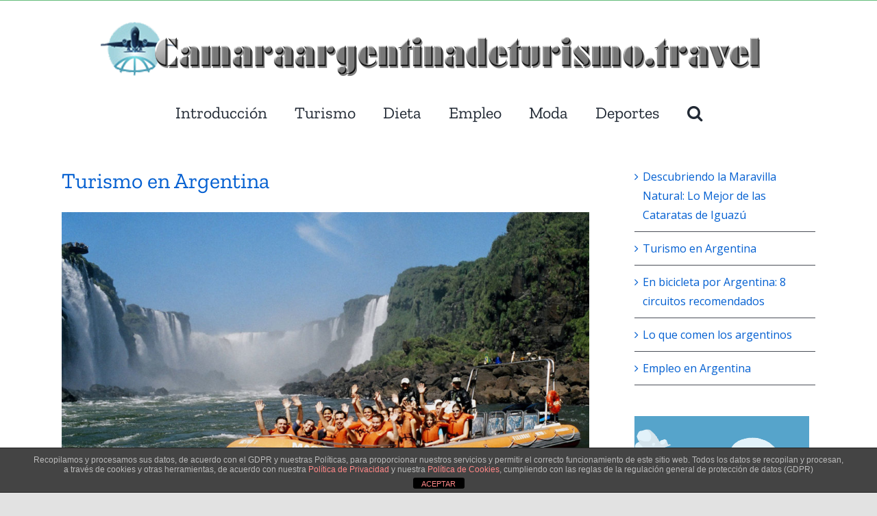

--- FILE ---
content_type: text/html; charset=UTF-8
request_url: https://www.camaraargentinadeturismo.travel/
body_size: 31914
content:
<!DOCTYPE html>
<html class="avada-html-layout-wide avada-html-header-position-top" lang="es" prefix="og: http://ogp.me/ns# fb: http://ogp.me/ns/fb#">
<head>
	<meta http-equiv="X-UA-Compatible" content="IE=edge" />
	<meta http-equiv="Content-Type" content="text/html; charset=utf-8"/>
	<meta name="viewport" content="width=device-width, initial-scale=1" />
	<meta name='robots' content='index, follow, max-image-preview:large, max-snippet:-1, max-video-preview:-1' />

	<!-- This site is optimized with the Yoast SEO plugin v26.7 - https://yoast.com/wordpress/plugins/seo/ -->
	<title>Cámara argentina de turismo -</title>
	<link rel="canonical" href="https://www.camaraargentinadeturismo.travel/" />
	<link rel="next" href="https://www.camaraargentinadeturismo.travel/page/2" />
	<meta property="og:locale" content="es_ES" />
	<meta property="og:type" content="website" />
	<meta property="og:title" content="Cámara argentina de turismo" />
	<meta property="og:url" content="https://www.camaraargentinadeturismo.travel/" />
	<meta property="og:site_name" content="Cámara argentina de turismo" />
	<meta name="twitter:card" content="summary_large_image" />
	<script type="application/ld+json" class="yoast-schema-graph">{"@context":"https://schema.org","@graph":[{"@type":"CollectionPage","@id":"https://www.camaraargentinadeturismo.travel/","url":"https://www.camaraargentinadeturismo.travel/","name":"Cámara argentina de turismo -","isPartOf":{"@id":"https://www.camaraargentinadeturismo.travel/#website"},"about":{"@id":"https://www.camaraargentinadeturismo.travel/#organization"},"breadcrumb":{"@id":"https://www.camaraargentinadeturismo.travel/#breadcrumb"},"inLanguage":"es"},{"@type":"BreadcrumbList","@id":"https://www.camaraargentinadeturismo.travel/#breadcrumb","itemListElement":[{"@type":"ListItem","position":1,"name":"Portada"}]},{"@type":"WebSite","@id":"https://www.camaraargentinadeturismo.travel/#website","url":"https://www.camaraargentinadeturismo.travel/","name":"Cámara argentina de turismo","description":"","publisher":{"@id":"https://www.camaraargentinadeturismo.travel/#organization"},"potentialAction":[{"@type":"SearchAction","target":{"@type":"EntryPoint","urlTemplate":"https://www.camaraargentinadeturismo.travel/?s={search_term_string}"},"query-input":{"@type":"PropertyValueSpecification","valueRequired":true,"valueName":"search_term_string"}}],"inLanguage":"es"},{"@type":"Organization","@id":"https://www.camaraargentinadeturismo.travel/#organization","name":"Cámara argentina de turismo","url":"https://www.camaraargentinadeturismo.travel/","logo":{"@type":"ImageObject","inLanguage":"es","@id":"https://www.camaraargentinadeturismo.travel/#/schema/logo/image/","url":"https://www.camaraargentinadeturismo.travel/wp-content/uploads/2023/09/cabecera_argentina.png","contentUrl":"https://www.camaraargentinadeturismo.travel/wp-content/uploads/2023/09/cabecera_argentina.png","width":986,"height":79,"caption":"Cámara argentina de turismo"},"image":{"@id":"https://www.camaraargentinadeturismo.travel/#/schema/logo/image/"}}]}</script>
	<!-- / Yoast SEO plugin. -->


<link rel="alternate" type="application/rss+xml" title="Cámara argentina de turismo &raquo; Feed" href="https://www.camaraargentinadeturismo.travel/feed" />
<link rel="alternate" type="application/rss+xml" title="Cámara argentina de turismo &raquo; Feed de los comentarios" href="https://www.camaraargentinadeturismo.travel/comments/feed" />
		
		
		
		
		
		<style id='wp-img-auto-sizes-contain-inline-css' type='text/css'>
img:is([sizes=auto i],[sizes^="auto," i]){contain-intrinsic-size:3000px 1500px}
/*# sourceURL=wp-img-auto-sizes-contain-inline-css */
</style>
<style id='wp-emoji-styles-inline-css' type='text/css'>

	img.wp-smiley, img.emoji {
		display: inline !important;
		border: none !important;
		box-shadow: none !important;
		height: 1em !important;
		width: 1em !important;
		margin: 0 0.07em !important;
		vertical-align: -0.1em !important;
		background: none !important;
		padding: 0 !important;
	}
/*# sourceURL=wp-emoji-styles-inline-css */
</style>
<link rel='stylesheet' id='front-estilos-css' href='https://www.camaraargentinadeturismo.travel/wp-content/plugins/asesor-cookies-para-la-ley-en-espana/html/front/estilos.css?ver=6.9' type='text/css' media='all' />
<link rel='stylesheet' id='fusion-dynamic-css-css' href='https://www.camaraargentinadeturismo.travel/wp-content/uploads/fusion-styles/4f91e05c3927e99676cdb37825c970e7.min.css?ver=3.2.1' type='text/css' media='all' />
<script type="text/javascript" src="https://www.camaraargentinadeturismo.travel/wp-includes/js/jquery/jquery.min.js?ver=3.7.1" id="jquery-core-js"></script>
<script type="text/javascript" src="https://www.camaraargentinadeturismo.travel/wp-includes/js/jquery/jquery-migrate.min.js?ver=3.4.1" id="jquery-migrate-js"></script>
<script type="text/javascript" id="front-principal-js-extra">
/* <![CDATA[ */
var cdp_cookies_info = {"url_plugin":"https://www.camaraargentinadeturismo.travel/wp-content/plugins/asesor-cookies-para-la-ley-en-espana/plugin.php","url_admin_ajax":"https://www.camaraargentinadeturismo.travel/wp-admin/admin-ajax.php"};
//# sourceURL=front-principal-js-extra
/* ]]> */
</script>
<script type="text/javascript" src="https://www.camaraargentinadeturismo.travel/wp-content/plugins/asesor-cookies-para-la-ley-en-espana/html/front/principal.js?ver=6.9" id="front-principal-js"></script>
<link rel="https://api.w.org/" href="https://www.camaraargentinadeturismo.travel/wp-json/" /><link rel="EditURI" type="application/rsd+xml" title="RSD" href="https://www.camaraargentinadeturismo.travel/xmlrpc.php?rsd" />
<meta name="generator" content="WordPress 6.9" />
<link rel="preload" href="https://www.camaraargentinadeturismo.travel/wp-content/themes/Avada/includes/lib/assets/fonts/icomoon/icomoon.woff" as="font" type="font/woff2" crossorigin><link rel="preload" href="//www.camaraargentinadeturismo.travel/wp-content/themes/Avada/includes/lib/assets/fonts/fontawesome/webfonts/fa-brands-400.woff2" as="font" type="font/woff2" crossorigin><link rel="preload" href="//www.camaraargentinadeturismo.travel/wp-content/themes/Avada/includes/lib/assets/fonts/fontawesome/webfonts/fa-regular-400.woff2" as="font" type="font/woff2" crossorigin><link rel="preload" href="//www.camaraargentinadeturismo.travel/wp-content/themes/Avada/includes/lib/assets/fonts/fontawesome/webfonts/fa-solid-900.woff2" as="font" type="font/woff2" crossorigin><style type="text/css" id="css-fb-visibility">@media screen and (max-width: 640px){body:not(.fusion-builder-ui-wireframe) .fusion-no-small-visibility{display:none !important;}body:not(.fusion-builder-ui-wireframe) .sm-text-align-center{text-align:center !important;}body:not(.fusion-builder-ui-wireframe) .sm-text-align-left{text-align:left !important;}body:not(.fusion-builder-ui-wireframe) .sm-text-align-right{text-align:right !important;}body:not(.fusion-builder-ui-wireframe) .sm-mx-auto{margin-left:auto !important;margin-right:auto !important;}body:not(.fusion-builder-ui-wireframe) .sm-ml-auto{margin-left:auto !important;}body:not(.fusion-builder-ui-wireframe) .sm-mr-auto{margin-right:auto !important;}body:not(.fusion-builder-ui-wireframe) .fusion-absolute-position-small{position:absolute;top:auto;width:100%;}}@media screen and (min-width: 641px) and (max-width: 1024px){body:not(.fusion-builder-ui-wireframe) .fusion-no-medium-visibility{display:none !important;}body:not(.fusion-builder-ui-wireframe) .md-text-align-center{text-align:center !important;}body:not(.fusion-builder-ui-wireframe) .md-text-align-left{text-align:left !important;}body:not(.fusion-builder-ui-wireframe) .md-text-align-right{text-align:right !important;}body:not(.fusion-builder-ui-wireframe) .md-mx-auto{margin-left:auto !important;margin-right:auto !important;}body:not(.fusion-builder-ui-wireframe) .md-ml-auto{margin-left:auto !important;}body:not(.fusion-builder-ui-wireframe) .md-mr-auto{margin-right:auto !important;}body:not(.fusion-builder-ui-wireframe) .fusion-absolute-position-medium{position:absolute;top:auto;width:100%;}}@media screen and (min-width: 1025px){body:not(.fusion-builder-ui-wireframe) .fusion-no-large-visibility{display:none !important;}body:not(.fusion-builder-ui-wireframe) .lg-text-align-center{text-align:center !important;}body:not(.fusion-builder-ui-wireframe) .lg-text-align-left{text-align:left !important;}body:not(.fusion-builder-ui-wireframe) .lg-text-align-right{text-align:right !important;}body:not(.fusion-builder-ui-wireframe) .lg-mx-auto{margin-left:auto !important;margin-right:auto !important;}body:not(.fusion-builder-ui-wireframe) .lg-ml-auto{margin-left:auto !important;}body:not(.fusion-builder-ui-wireframe) .lg-mr-auto{margin-right:auto !important;}body:not(.fusion-builder-ui-wireframe) .fusion-absolute-position-large{position:absolute;top:auto;width:100%;}}</style><link rel="icon" href="https://www.camaraargentinadeturismo.travel/wp-content/uploads/2020/03/favicon-32x32-1.png" sizes="32x32" />
<link rel="icon" href="https://www.camaraargentinadeturismo.travel/wp-content/uploads/2020/03/favicon-32x32-1.png" sizes="192x192" />
<link rel="apple-touch-icon" href="https://www.camaraargentinadeturismo.travel/wp-content/uploads/2020/03/favicon-32x32-1.png" />
<meta name="msapplication-TileImage" content="https://www.camaraargentinadeturismo.travel/wp-content/uploads/2020/03/favicon-32x32-1.png" />
		<script type="text/javascript">
			var doc = document.documentElement;
			doc.setAttribute( 'data-useragent', navigator.userAgent );
		</script>
		
	<style id='wp-block-image-inline-css' type='text/css'>
.wp-block-image>a,.wp-block-image>figure>a{display:inline-block}.wp-block-image img{box-sizing:border-box;height:auto;max-width:100%;vertical-align:bottom}@media not (prefers-reduced-motion){.wp-block-image img.hide{visibility:hidden}.wp-block-image img.show{animation:show-content-image .4s}}.wp-block-image[style*=border-radius] img,.wp-block-image[style*=border-radius]>a{border-radius:inherit}.wp-block-image.has-custom-border img{box-sizing:border-box}.wp-block-image.aligncenter{text-align:center}.wp-block-image.alignfull>a,.wp-block-image.alignwide>a{width:100%}.wp-block-image.alignfull img,.wp-block-image.alignwide img{height:auto;width:100%}.wp-block-image .aligncenter,.wp-block-image .alignleft,.wp-block-image .alignright,.wp-block-image.aligncenter,.wp-block-image.alignleft,.wp-block-image.alignright{display:table}.wp-block-image .aligncenter>figcaption,.wp-block-image .alignleft>figcaption,.wp-block-image .alignright>figcaption,.wp-block-image.aligncenter>figcaption,.wp-block-image.alignleft>figcaption,.wp-block-image.alignright>figcaption{caption-side:bottom;display:table-caption}.wp-block-image .alignleft{float:left;margin:.5em 1em .5em 0}.wp-block-image .alignright{float:right;margin:.5em 0 .5em 1em}.wp-block-image .aligncenter{margin-left:auto;margin-right:auto}.wp-block-image :where(figcaption){margin-bottom:1em;margin-top:.5em}.wp-block-image.is-style-circle-mask img{border-radius:9999px}@supports ((-webkit-mask-image:none) or (mask-image:none)) or (-webkit-mask-image:none){.wp-block-image.is-style-circle-mask img{border-radius:0;-webkit-mask-image:url('data:image/svg+xml;utf8,<svg viewBox="0 0 100 100" xmlns="http://www.w3.org/2000/svg"><circle cx="50" cy="50" r="50"/></svg>');mask-image:url('data:image/svg+xml;utf8,<svg viewBox="0 0 100 100" xmlns="http://www.w3.org/2000/svg"><circle cx="50" cy="50" r="50"/></svg>');mask-mode:alpha;-webkit-mask-position:center;mask-position:center;-webkit-mask-repeat:no-repeat;mask-repeat:no-repeat;-webkit-mask-size:contain;mask-size:contain}}:root :where(.wp-block-image.is-style-rounded img,.wp-block-image .is-style-rounded img){border-radius:9999px}.wp-block-image figure{margin:0}.wp-lightbox-container{display:flex;flex-direction:column;position:relative}.wp-lightbox-container img{cursor:zoom-in}.wp-lightbox-container img:hover+button{opacity:1}.wp-lightbox-container button{align-items:center;backdrop-filter:blur(16px) saturate(180%);background-color:#5a5a5a40;border:none;border-radius:4px;cursor:zoom-in;display:flex;height:20px;justify-content:center;opacity:0;padding:0;position:absolute;right:16px;text-align:center;top:16px;width:20px;z-index:100}@media not (prefers-reduced-motion){.wp-lightbox-container button{transition:opacity .2s ease}}.wp-lightbox-container button:focus-visible{outline:3px auto #5a5a5a40;outline:3px auto -webkit-focus-ring-color;outline-offset:3px}.wp-lightbox-container button:hover{cursor:pointer;opacity:1}.wp-lightbox-container button:focus{opacity:1}.wp-lightbox-container button:focus,.wp-lightbox-container button:hover,.wp-lightbox-container button:not(:hover):not(:active):not(.has-background){background-color:#5a5a5a40;border:none}.wp-lightbox-overlay{box-sizing:border-box;cursor:zoom-out;height:100vh;left:0;overflow:hidden;position:fixed;top:0;visibility:hidden;width:100%;z-index:100000}.wp-lightbox-overlay .close-button{align-items:center;cursor:pointer;display:flex;justify-content:center;min-height:40px;min-width:40px;padding:0;position:absolute;right:calc(env(safe-area-inset-right) + 16px);top:calc(env(safe-area-inset-top) + 16px);z-index:5000000}.wp-lightbox-overlay .close-button:focus,.wp-lightbox-overlay .close-button:hover,.wp-lightbox-overlay .close-button:not(:hover):not(:active):not(.has-background){background:none;border:none}.wp-lightbox-overlay .lightbox-image-container{height:var(--wp--lightbox-container-height);left:50%;overflow:hidden;position:absolute;top:50%;transform:translate(-50%,-50%);transform-origin:top left;width:var(--wp--lightbox-container-width);z-index:9999999999}.wp-lightbox-overlay .wp-block-image{align-items:center;box-sizing:border-box;display:flex;height:100%;justify-content:center;margin:0;position:relative;transform-origin:0 0;width:100%;z-index:3000000}.wp-lightbox-overlay .wp-block-image img{height:var(--wp--lightbox-image-height);min-height:var(--wp--lightbox-image-height);min-width:var(--wp--lightbox-image-width);width:var(--wp--lightbox-image-width)}.wp-lightbox-overlay .wp-block-image figcaption{display:none}.wp-lightbox-overlay button{background:none;border:none}.wp-lightbox-overlay .scrim{background-color:#fff;height:100%;opacity:.9;position:absolute;width:100%;z-index:2000000}.wp-lightbox-overlay.active{visibility:visible}@media not (prefers-reduced-motion){.wp-lightbox-overlay.active{animation:turn-on-visibility .25s both}.wp-lightbox-overlay.active img{animation:turn-on-visibility .35s both}.wp-lightbox-overlay.show-closing-animation:not(.active){animation:turn-off-visibility .35s both}.wp-lightbox-overlay.show-closing-animation:not(.active) img{animation:turn-off-visibility .25s both}.wp-lightbox-overlay.zoom.active{animation:none;opacity:1;visibility:visible}.wp-lightbox-overlay.zoom.active .lightbox-image-container{animation:lightbox-zoom-in .4s}.wp-lightbox-overlay.zoom.active .lightbox-image-container img{animation:none}.wp-lightbox-overlay.zoom.active .scrim{animation:turn-on-visibility .4s forwards}.wp-lightbox-overlay.zoom.show-closing-animation:not(.active){animation:none}.wp-lightbox-overlay.zoom.show-closing-animation:not(.active) .lightbox-image-container{animation:lightbox-zoom-out .4s}.wp-lightbox-overlay.zoom.show-closing-animation:not(.active) .lightbox-image-container img{animation:none}.wp-lightbox-overlay.zoom.show-closing-animation:not(.active) .scrim{animation:turn-off-visibility .4s forwards}}@keyframes show-content-image{0%{visibility:hidden}99%{visibility:hidden}to{visibility:visible}}@keyframes turn-on-visibility{0%{opacity:0}to{opacity:1}}@keyframes turn-off-visibility{0%{opacity:1;visibility:visible}99%{opacity:0;visibility:visible}to{opacity:0;visibility:hidden}}@keyframes lightbox-zoom-in{0%{transform:translate(calc((-100vw + var(--wp--lightbox-scrollbar-width))/2 + var(--wp--lightbox-initial-left-position)),calc(-50vh + var(--wp--lightbox-initial-top-position))) scale(var(--wp--lightbox-scale))}to{transform:translate(-50%,-50%) scale(1)}}@keyframes lightbox-zoom-out{0%{transform:translate(-50%,-50%) scale(1);visibility:visible}99%{visibility:visible}to{transform:translate(calc((-100vw + var(--wp--lightbox-scrollbar-width))/2 + var(--wp--lightbox-initial-left-position)),calc(-50vh + var(--wp--lightbox-initial-top-position))) scale(var(--wp--lightbox-scale));visibility:hidden}}
/*# sourceURL=https://www.camaraargentinadeturismo.travel/wp-includes/blocks/image/style.min.css */
</style>
<style id='wp-block-image-theme-inline-css' type='text/css'>
:root :where(.wp-block-image figcaption){color:#555;font-size:13px;text-align:center}.is-dark-theme :root :where(.wp-block-image figcaption){color:#ffffffa6}.wp-block-image{margin:0 0 1em}
/*# sourceURL=https://www.camaraargentinadeturismo.travel/wp-includes/blocks/image/theme.min.css */
</style>
<style id='wp-block-latest-posts-inline-css' type='text/css'>
.wp-block-latest-posts{box-sizing:border-box}.wp-block-latest-posts.alignleft{margin-right:2em}.wp-block-latest-posts.alignright{margin-left:2em}.wp-block-latest-posts.wp-block-latest-posts__list{list-style:none}.wp-block-latest-posts.wp-block-latest-posts__list li{clear:both;overflow-wrap:break-word}.wp-block-latest-posts.is-grid{display:flex;flex-wrap:wrap}.wp-block-latest-posts.is-grid li{margin:0 1.25em 1.25em 0;width:100%}@media (min-width:600px){.wp-block-latest-posts.columns-2 li{width:calc(50% - .625em)}.wp-block-latest-posts.columns-2 li:nth-child(2n){margin-right:0}.wp-block-latest-posts.columns-3 li{width:calc(33.33333% - .83333em)}.wp-block-latest-posts.columns-3 li:nth-child(3n){margin-right:0}.wp-block-latest-posts.columns-4 li{width:calc(25% - .9375em)}.wp-block-latest-posts.columns-4 li:nth-child(4n){margin-right:0}.wp-block-latest-posts.columns-5 li{width:calc(20% - 1em)}.wp-block-latest-posts.columns-5 li:nth-child(5n){margin-right:0}.wp-block-latest-posts.columns-6 li{width:calc(16.66667% - 1.04167em)}.wp-block-latest-posts.columns-6 li:nth-child(6n){margin-right:0}}:root :where(.wp-block-latest-posts.is-grid){padding:0}:root :where(.wp-block-latest-posts.wp-block-latest-posts__list){padding-left:0}.wp-block-latest-posts__post-author,.wp-block-latest-posts__post-date{display:block;font-size:.8125em}.wp-block-latest-posts__post-excerpt,.wp-block-latest-posts__post-full-content{margin-bottom:1em;margin-top:.5em}.wp-block-latest-posts__featured-image a{display:inline-block}.wp-block-latest-posts__featured-image img{height:auto;max-width:100%;width:auto}.wp-block-latest-posts__featured-image.alignleft{float:left;margin-right:1em}.wp-block-latest-posts__featured-image.alignright{float:right;margin-left:1em}.wp-block-latest-posts__featured-image.aligncenter{margin-bottom:1em;text-align:center}
/*# sourceURL=https://www.camaraargentinadeturismo.travel/wp-includes/blocks/latest-posts/style.min.css */
</style>
<style id='global-styles-inline-css' type='text/css'>
:root{--wp--preset--font-size--small: 12px;--wp--preset--font-size--normal: 16px;--wp--preset--font-size--large: 24px;--wp--preset--font-size--xlarge: 32px;--wp--preset--font-size--huge: 48px;}:where(.is-layout-flex){gap: 0.5em;}:where(.is-layout-grid){gap: 0.5em;}body .is-layout-flex{display: flex;}.is-layout-flex{flex-wrap: wrap;align-items: center;}.is-layout-flex > :is(*, div){margin: 0;}body .is-layout-grid{display: grid;}.is-layout-grid > :is(*, div){margin: 0;}:where(.wp-block-columns.is-layout-flex){gap: 2em;}:where(.wp-block-columns.is-layout-grid){gap: 2em;}:where(.wp-block-post-template.is-layout-flex){gap: 1.25em;}:where(.wp-block-post-template.is-layout-grid){gap: 1.25em;}
/*# sourceURL=global-styles-inline-css */
</style>
</head>

<body class="home blog wp-custom-logo wp-theme-Avada fusion-image-hovers fusion-pagination-sizing fusion-button_size-large fusion-button_type-flat fusion-button_span-no avada-image-rollover-circle-yes avada-image-rollover-yes avada-image-rollover-direction-left fusion-body ltr fusion-sticky-header no-tablet-sticky-header no-mobile-sticky-header no-mobile-slidingbar no-mobile-totop avada-has-rev-slider-styles fusion-disable-outline fusion-sub-menu-fade mobile-logo-pos-center layout-wide-mode avada-has-boxed-modal-shadow- layout-scroll-offset-full avada-has-zero-margin-offset-top has-sidebar fusion-top-header menu-text-align-center mobile-menu-design-classic fusion-show-pagination-text fusion-header-layout-v5 avada-responsive avada-footer-fx-none avada-menu-highlight-style-bar fusion-search-form-clean fusion-main-menu-search-overlay fusion-avatar-circle avada-dropdown-styles avada-blog-layout-large avada-blog-archive-layout-large avada-header-shadow-no avada-menu-icon-position-left avada-has-megamenu-shadow avada-has-mainmenu-dropdown-divider avada-has-mobile-menu-search avada-has-main-nav-search-icon avada-has-breadcrumb-mobile-hidden avada-has-titlebar-content_only avada-header-border-color-full-transparent avada-has-pagination-width_height avada-flyout-menu-direction-fade avada-ec-views-v1" >
		<a class="skip-link screen-reader-text" href="#content">Saltar al contenido</a>

	<div id="boxed-wrapper">
		<div class="fusion-sides-frame"></div>
		<div id="wrapper" class="fusion-wrapper">
			<div id="home" style="position:relative;top:-1px;"></div>
			
				
			<header class="fusion-header-wrapper">
				<div class="fusion-header-v5 fusion-logo-alignment fusion-logo-center fusion-sticky-menu- fusion-sticky-logo- fusion-mobile-logo- fusion-sticky-menu-only fusion-header-menu-align-center fusion-mobile-menu-design-classic">
					
<div class="fusion-secondary-header">
	<div class="fusion-row">
					<div class="fusion-alignleft">
				<nav class="fusion-secondary-menu" role="navigation" aria-label="Menú secundario"></nav>			</div>
							<div class="fusion-alignright">
				<nav class="fusion-secondary-menu" role="navigation" aria-label="Menú secundario"></nav>			</div>
			</div>
</div>
<div class="fusion-header-sticky-height"></div>
<div class="fusion-sticky-header-wrapper"> <!-- start fusion sticky header wrapper -->
	<div class="fusion-header">
		<div class="fusion-row">
							<div class="fusion-logo" data-margin-top="31px" data-margin-bottom="31px" data-margin-left="0px" data-margin-right="0px">
			<a class="fusion-logo-link"  href="https://www.camaraargentinadeturismo.travel/" >

						<!-- standard logo -->
			<img src="https://www.camaraargentinadeturismo.travel/wp-content/uploads/2023/09/cabecera_argentina.png" srcset="https://www.camaraargentinadeturismo.travel/wp-content/uploads/2023/09/cabecera_argentina.png 1x" width="986" height="79" alt="Cámara argentina de turismo Logo" data-retina_logo_url="" class="fusion-standard-logo" />

			
					</a>
		</div>
										
					</div>
	</div>
	<div class="fusion-secondary-main-menu">
		<div class="fusion-row">
			<nav class="fusion-main-menu" aria-label="Menú principal"><div class="fusion-overlay-search">		<form role="search" class="searchform fusion-search-form  fusion-search-form-clean" method="get" action="https://www.camaraargentinadeturismo.travel/">
			<div class="fusion-search-form-content">

				
				<div class="fusion-search-field search-field">
					<label><span class="screen-reader-text">Buscar:</span>
													<input type="search" value="" name="s" class="s" placeholder="Buscar..." required aria-required="true" aria-label="Buscar..."/>
											</label>
				</div>
				<div class="fusion-search-button search-button">
					<input type="submit" class="fusion-search-submit searchsubmit" aria-label="Buscar" value="&#xf002;" />
									</div>

				
			</div>


			
		</form>
		<div class="fusion-search-spacer"></div><a href="#" role="button" aria-label="Close Search" class="fusion-close-search"></a></div><ul id="menu-menu-principal" class="fusion-menu"><li  id="menu-item-2106"  class="menu-item menu-item-type-taxonomy menu-item-object-category menu-item-2106"  data-item-id="2106"><a  href="https://www.camaraargentinadeturismo.travel/category/introduccion" class="fusion-bar-highlight"><span class="menu-text">Introducción</span></a></li><li  id="menu-item-2105"  class="menu-item menu-item-type-taxonomy menu-item-object-category menu-item-2105"  data-item-id="2105"><a  href="https://www.camaraargentinadeturismo.travel/category/turismo" class="fusion-bar-highlight"><span class="menu-text">Turismo</span></a></li><li  id="menu-item-2168"  class="menu-item menu-item-type-taxonomy menu-item-object-category menu-item-2168"  data-item-id="2168"><a  href="https://www.camaraargentinadeturismo.travel/category/dieta" class="fusion-bar-highlight"><span class="menu-text">Dieta</span></a></li><li  id="menu-item-2169"  class="menu-item menu-item-type-taxonomy menu-item-object-category menu-item-2169"  data-item-id="2169"><a  href="https://www.camaraargentinadeturismo.travel/category/empleo" class="fusion-bar-highlight"><span class="menu-text">Empleo</span></a></li><li  id="menu-item-2170"  class="menu-item menu-item-type-taxonomy menu-item-object-category menu-item-2170"  data-item-id="2170"><a  href="https://www.camaraargentinadeturismo.travel/category/moda" class="fusion-bar-highlight"><span class="menu-text">Moda</span></a></li><li  id="menu-item-2171"  class="menu-item menu-item-type-taxonomy menu-item-object-category menu-item-2171"  data-item-id="2171"><a  href="https://www.camaraargentinadeturismo.travel/category/deportes" class="fusion-bar-highlight"><span class="menu-text">Deportes</span></a></li><li class="fusion-custom-menu-item fusion-main-menu-search fusion-search-overlay"><a class="fusion-main-menu-icon fusion-bar-highlight" href="#" aria-label="Buscar" data-title="Buscar" title="Buscar" role="button" aria-expanded="false"></a></li></ul></nav>
<nav class="fusion-mobile-nav-holder fusion-mobile-menu-text-align-left" aria-label="Main Menu Mobile"></nav>

			
<div class="fusion-clearfix"></div>
<div class="fusion-mobile-menu-search">
			<form role="search" class="searchform fusion-search-form  fusion-search-form-clean" method="get" action="https://www.camaraargentinadeturismo.travel/">
			<div class="fusion-search-form-content">

				
				<div class="fusion-search-field search-field">
					<label><span class="screen-reader-text">Buscar:</span>
													<input type="search" value="" name="s" class="s" placeholder="Buscar..." required aria-required="true" aria-label="Buscar..."/>
											</label>
				</div>
				<div class="fusion-search-button search-button">
					<input type="submit" class="fusion-search-submit searchsubmit" aria-label="Buscar" value="&#xf002;" />
									</div>

				
			</div>


			
		</form>
		</div>
		</div>
	</div>
</div> <!-- end fusion sticky header wrapper -->
				</div>
				<div class="fusion-clearfix"></div>
			</header>
							
				
		<div id="sliders-container">
					</div>
				
				
			
			<div class="avada-page-titlebar-wrapper">
	<div class="fusion-page-title-bar fusion-page-title-bar-breadcrumbs fusion-page-title-bar-center">
		<div class="fusion-page-title-row">
			<div class="fusion-page-title-wrapper">
				<div class="fusion-page-title-captions">

					
																
				</div>

				
			</div>
		</div>
	</div>
</div>

						<main id="main" class="clearfix ">
				<div class="fusion-row" style="">
	<section id="content" class="" style="float: left;">
	<div id="posts-container" class="fusion-blog-archive fusion-blog-layout-large-wrapper fusion-clearfix">
	<div class="fusion-posts-container fusion-blog-layout-large fusion-blog-pagination fusion-blog-no-images " data-pages="2">
		
		
													<article id="post-1923" class="fusion-post-large  post fusion-clearfix post-1923 type-post status-publish format-standard has-post-thumbnail hentry category-introduccion">
				
				
				
				
				
				
				<div class="fusion-post-content post-content">
					<h2 class="entry-title fusion-post-title"><a href="https://www.camaraargentinadeturismo.travel/turismo-en-argentina">Turismo en Argentina</a></h2>
										
					<div class="fusion-post-content-container">
						<figure class="wp-block-image size-large"><img fetchpriority="high" decoding="async" width="1024" height="683" class="mpt-img wp-image-2137" src="https://www.camaraargentinadeturismo.travel/wp-content/uploads/2024/01/turismo-en-argentina-2-1024x683.jpg" alt="" srcset="https://www.camaraargentinadeturismo.travel/wp-content/uploads/2024/01/turismo-en-argentina-2-200x133.jpg 200w, https://www.camaraargentinadeturismo.travel/wp-content/uploads/2024/01/turismo-en-argentina-2-300x200.jpg 300w, https://www.camaraargentinadeturismo.travel/wp-content/uploads/2024/01/turismo-en-argentina-2-400x267.jpg 400w, https://www.camaraargentinadeturismo.travel/wp-content/uploads/2024/01/turismo-en-argentina-2-600x400.jpg 600w, https://www.camaraargentinadeturismo.travel/wp-content/uploads/2024/01/turismo-en-argentina-2-768x512.jpg 768w, https://www.camaraargentinadeturismo.travel/wp-content/uploads/2024/01/turismo-en-argentina-2-800x533.jpg 800w, https://www.camaraargentinadeturismo.travel/wp-content/uploads/2024/01/turismo-en-argentina-2-1024x683.jpg 1024w, https://www.camaraargentinadeturismo.travel/wp-content/uploads/2024/01/turismo-en-argentina-2.jpg 1200w" sizes="(max-width: 1024px) 100vw, 1024px" /></figure>
<figure class="wp-block-image size-large"></figure>
<figure class="wp-block-image size-large"></figure>
<p>Con una cifra próxima a los 6.000 millones de turistas anuales, según cálculos de la Organización Mundial del Turismo, la Argentina es el tercer país más visitado de Sudamérica, y el quinto más visitado de toda América Latina, después de México, Brasil, República Dominicana y Chile.</p>
<p>Dotada de una variedad de climas enorme, un inmenso territorio, maravillas naturales, cultura, costumbres y gastronomías famosas a nivel internacional, buena calidad de vida, un grado de desarrollo muy alto, y una infraestructura bien preparada, la Argentina es receptora de masivas cantidades de viajeros. El territorio argentino se extiende ampliamente,  en el oeste desde las más elevadas cumbres de los Andes hacia el estecon sus grandes ríos, las extensas playas y los acantilados del Mar Argentino; desde el norte con la selva tropical de las Yungas hasta la Antártida en el sur, pasando por los valles, glaciares, lagos y bosques fríos de la Patagonia Andina. Con una superficie de 2 780 400 km²,<sup id="cite_ref-geografía_5-3" class="reference separada"></sup>​ es el país de habla hispana más extenso del planeta, el segundo más grande de América Latina y octavo en el mundo. Las gigantescas distancias exigen viajes en avión en la mayoría de los casos.</p>
<p><img decoding="async" class="wp-image-1924 size-full alignright" style="margin-bottom: 5px;margin-right: 20px" src="https://www.camaraargentinadeturismo.travel/wp-content/uploads/2017/09/mapa-argentina.jpg" alt="mapa de Argentina" width="286" height="320" srcset="https://www.camaraargentinadeturismo.travel/wp-content/uploads/2017/09/mapa-argentina-268x300.jpg 268w, https://www.camaraargentinadeturismo.travel/wp-content/uploads/2017/09/mapa-argentina.jpg 286w" sizes="(max-width: 286px) 100vw, 286px" /> país presenta toda la gama de climas posibles: templado, cálido seco, cálido húmedo, frío seco, frío húmedo, semiárido, estepario, subantártico, subtropical, nivel, frío de montaña, y una enorme variedad de microclimas. En realidad, el clima está determinado por la posición de casi todo su territorio​ en la zona templada del hemisferio sur terrestre. Su importante desarrollo posibilita climas fríos en el sur y cálidos subtropicales en el norte. Las precipitaciones dependen de dos masas de aire marítimas que traen aire húmedo de los océanos.</p>
<p><a href="https://www.camaraargentinadeturismo.travel/">En este sitio</a> exploramos distintos aspectos del turismo en Argentina. Para obtener una información complementaria recomendamos visitar la página de <a href="https://es.wikipedia.org/wiki/Turismo_en_Argentina" target="_blank" rel="noopener">Turismo en Argentina en la Wikipedia</a>.</p>
					</div>
				</div>

				
																			<div class="fusion-meta-info">
																						<div class="fusion-alignleft"><span class="vcard rich-snippet-hidden"><span class="fn"><a href="https://www.camaraargentinadeturismo.travel/author/admin" title="Entradas de Ricardo" rel="author">Ricardo</a></span></span><span class="updated rich-snippet-hidden">2024-01-22T17:43:59+01:00</span><a href="https://www.camaraargentinadeturismo.travel/category/introduccion" rel="category tag">Introducción</a><span class="fusion-inline-sep">|</span><span class="fusion-comments"><a href="https://www.camaraargentinadeturismo.travel/turismo-en-argentina#comments">2 Comentarios</a></span></div>							
																														<div class="fusion-alignright">
									<a href="https://www.camaraargentinadeturismo.travel/turismo-en-argentina" class="fusion-read-more" aria-label="More on Turismo en Argentina">
										Más información									</a>
								</div>
													</div>
									
				
							</article>

			
											<article id="post-1921" class="fusion-post-large  post fusion-clearfix post-1921 type-post status-publish format-standard has-post-thumbnail hentry category-turismo">
				
				
				
				
				
				
				<div class="fusion-post-content post-content">
					<h2 class="entry-title fusion-post-title"><a href="https://www.camaraargentinadeturismo.travel/8-circuitos-en-bicicleta-por-argentina">En bicicleta por Argentina: 8 circuitos recomendados</a></h2>
										
					<div class="fusion-post-content-container">
						<figure class="wp-block-image size-large"><img decoding="async" width="920" height="613" class="mpt-img wp-image-2113" src="https://www.camaraargentinadeturismo.travel/wp-content/uploads/2024/01/en-bicicleta-por-argentina-8-circuitos-recomendados.jpg" alt="" srcset="https://www.camaraargentinadeturismo.travel/wp-content/uploads/2024/01/en-bicicleta-por-argentina-8-circuitos-recomendados-200x133.jpg 200w, https://www.camaraargentinadeturismo.travel/wp-content/uploads/2024/01/en-bicicleta-por-argentina-8-circuitos-recomendados-300x200.jpg 300w, https://www.camaraargentinadeturismo.travel/wp-content/uploads/2024/01/en-bicicleta-por-argentina-8-circuitos-recomendados-400x267.jpg 400w, https://www.camaraargentinadeturismo.travel/wp-content/uploads/2024/01/en-bicicleta-por-argentina-8-circuitos-recomendados-600x400.jpg 600w, https://www.camaraargentinadeturismo.travel/wp-content/uploads/2024/01/en-bicicleta-por-argentina-8-circuitos-recomendados-768x512.jpg 768w, https://www.camaraargentinadeturismo.travel/wp-content/uploads/2024/01/en-bicicleta-por-argentina-8-circuitos-recomendados-800x533.jpg 800w, https://www.camaraargentinadeturismo.travel/wp-content/uploads/2024/01/en-bicicleta-por-argentina-8-circuitos-recomendados.jpg 920w" sizes="(max-width: 920px) 100vw, 920px" /></figure>
<p>Argentina ofrece grandes atractivos para disfrutar de la bicicleta. Solo se necesita un estado físico aceptable, paciencia y muchas ganas de disfrutar de los paisajes en silencio y despacio. <a href="https://www.camaraargentinadeturismo.travel/">Argentina</a> dispone de rutas en bicicleta de todos los niveles de dificultad. En este post proponemos 8 recorridos con un grado medio de exigencia. Buenas bicis, repuestos, alforjas con carpa, ropa, agua y comida, y&#8230; ¡a disfrutar!</p>
<h2>Cruce de los Andes</h2>
<p>Un clásico para los amantes del mountain bike y de los <a href="http://viajesenbicicletas.com" target="_blank" rel="noopener">viajes en bicicleta</a>, con varias opciones y un grado de dificultad intermedio. Una buena opción es arrancar de San Martín de los Andes a través de la ruta 46 hasta el paso Hua Hum, bordeando los lagos Lácar y Nonthue por el norte. Ya en Chile, la ruta termina en Puerto Pirehueico, a orillas del lago del mismo nombre. Se puede hacer la vuelta por el mismo camino (110 km ida y vuelta) o tomar la barcaza que navega una hora y media por el lago hasta Puerto Fuy, donde se puede retomar el pedal durante 57.</p>
<h2>Ruta de los 7 Lagos</h2>
<p>Otro clásico de la bicicleta por Argentina, este ideal para principiantes del cicloturismo. No es largo (108 km en total), está preparado para recibir a ciclistas y ahora está totalmente asfaltado. Y, por si fuera poco, es una de las rutas más lindas del país. Se inicia en Villa La Angostura o en San Martín de los Andes, aunque suele recomendarse de sur a norte, porque hay menos subidas. Es maravilloso porque atraviesa los parques nacionales Lanín y Nahuel Huapi y bordea los lagos Correntoso, Espejo, Villarino, Machónico, Falkner, Hermoso y Lacar. Sin contar con que recorre un tramo de la célebre Ruta Nacional 40.</p>
<h2>San Luis</h2>
<p>En San Luis, de las provincias más ciclistas de la Argentina, un posible recorrido, de unos 210 km, finaliza y comienza en Potrero de los Funes: por la ruta 9 hacia el norte, pasando por Trapiche y La Carolina, hasta San Francisco del Monte de Oro. Después se toma una ruta secundaria hasta la ruta 3 y allí hacia el sur por la ladera opuesta de la sierra, atravesando Villa de la Quebrada, Hipólito Yrigoyen y Suyuque Viejo y, más al sur, cortar por el Camino al Mirador, que desciende hasta Los Pinos, pegadito a Potrero de los Funes.</p>
<h2>Parque Nacional Los Alerces</h2>
<p>Si se hace entre Esquel y El Bolsón, atravesando Trevelin, supone unos 203 kilómetros con tramos de asfalto y ripio. Pasa también por el Parque Nacional Lago Puelo y los pueblos de Villa Rivadavia, Trevelin, Epuyén, Cholila, El Hoyo y Lago Puelo, además de Los Alerces. No faltan proveedurías, campings y servicios. Una hermosa ruta para disfrutar de la naturaleza entre lagos, lagunas, bosques, cascadas, valles y hasta una parte de semi estepa patagónica. Se puede recorrer tranquilamente en una semana a un promedio de 30 km por día.</p>
<h2>Misiones</h2>
<p>Una gran provincia para pedalear. Se parte de Apóstoles, en el centro de la provincia, y termina en Puerto Iguazú a través de la ruta nacional 14 hasta Bernardo de Irigoyen, limítrofe con Brasil, y luego por la 101 hacia el Noreste. Podrá disfrutar de los mejores paisajes de la provincia de la tierra colorada evitando la ruta 12, muy transitada que va y viene de Puerto Iguazú. La 14 tiene tráfico pero buenas banquinas, y la 101 tiene poco tránsito hasta Caburéí. Un gran recorrido en bicicleta por Argentina con sierras, ríos, cascadas, selva, yerbatales y caminos colorados y sinuosos.</p>
<h2>Quebrada de Humahuaca</h2>
<p>Declarado Patrimonio Cultural de la Humanidad por la Unesco, los pueblos, los cerros, el río, la gastronomía: todo es espectacular. Son 170 km entre Volcán, en el sur, y Abra Pampa en el norte. Aunque lo mejor es hacerlo al revés, de norte a sur, porque es en bajada, con lo que hay que pedalear poco. Recomendamos parar en Huacalera, Uquía (ver los cuadros de los Ángeles Arcabuceros en su iglesia), Humahuaca (hacer el espectacular camino a Iruya, 73 km con cuestas), Purmamarca (al pie del Cerro de los Siete Colores), Tilcara, Maimará, Tumbaya y Volcán.</p>
<h2>Ruta 40 sur: Santa Cruz</h2>
<p>Ideal para quien busca soledad y épica. Partir desde la ciudad de Perito Moreno hacia el sur, hasta El Calafate. La mayor parte está asfaltado por lo que resulta cómodo pero, por el contrario, es un trecho largo de 624 km por lo que no es para cualquiera. Una alternativa más fácil es hacer un tramo, desde El Calafate hasta El Chaltén, por las rutas 40 y 23. Representa 213 km de asfalto por donde la Cordillera se va haciendo estepa con un paisaje imponente y solitario durante 105 km, de El Calafate a La Leona. Después, tomando la ruta 23 hacia el oeste se empiezan a ver las siluetas de los cerros Fitz Roy y Torre. Desde El Chaltén vale seguir 36 km al norte y conocer Laguna del Desierto.</p>
<h2>Ruta 40 norte: Valles Calchaquíes</h2>
<p>De Cafayate a Salta capital hay dos recorridos alternativos, ambos espectaculares. Uno por la ruta 68 de menos de 200 km, asfaltado, atravesando la Quebrada de las Conchas, con impresionantes colores y formaciones naturales. Otro, más espectacular pero también bastante más exigente, la ruta 40 hacia el norte. Los primeros 30 km, de Cafayate a San Carlos, de asfalto pero luego ripio y en algunas partes arena, por lo que hay que caminar en algunos tramos pero con paisajes y pueblos extraordinarios. Después retorna el asfalto por la recta de Tintin, que atraviesa el Parque Nacional Los Cardones hasta Piedra del Molino, a 3.348 metros de altitud. Y luego, todo bajada; por el gran zigzag de la Cuesta del Obispo para salir a la ruta 68 en El Carril, a 36 km del centro de Salta. En total son poco más de 300 km.</p>
					</div>
				</div>

				
																			<div class="fusion-meta-info">
																						<div class="fusion-alignleft"><span class="vcard rich-snippet-hidden"><span class="fn"><a href="https://www.camaraargentinadeturismo.travel/author/admin" title="Entradas de Ricardo" rel="author">Ricardo</a></span></span><span class="updated rich-snippet-hidden">2024-01-22T17:46:41+01:00</span><a href="https://www.camaraargentinadeturismo.travel/category/turismo" rel="category tag">Turismo</a><span class="fusion-inline-sep">|</span><span class="fusion-comments"><a href="https://www.camaraargentinadeturismo.travel/8-circuitos-en-bicicleta-por-argentina#comments">2 Comentarios</a></span></div>							
																														<div class="fusion-alignright">
									<a href="https://www.camaraargentinadeturismo.travel/8-circuitos-en-bicicleta-por-argentina" class="fusion-read-more" aria-label="More on En bicicleta por Argentina: 8 circuitos recomendados">
										Más información									</a>
								</div>
													</div>
									
				
							</article>

			
											<article id="post-2101" class="fusion-post-large  post fusion-clearfix post-2101 type-post status-publish format-standard has-post-thumbnail hentry category-turismo">
				
				
				
				
				
				
				<div class="fusion-post-content post-content">
					<h2 class="entry-title fusion-post-title"><a href="https://www.camaraargentinadeturismo.travel/descubriendo-la-maravilla-natural-lo-mejor-de-las-cataratas-de-iguazu">Descubriendo la Maravilla Natural: Lo Mejor de las Cataratas de Iguazú</a></h2>
										
					<div class="fusion-post-content-container">
						<figure class="wp-block-image size-large"><img decoding="async" width="1024" height="768" class="mpt-img wp-image-2109" src="https://www.camaraargentinadeturismo.travel/wp-content/uploads/2024/01/descubriendo-la-maravilla-natural-lo-mejor-de-las-cataratas-de-iguazu-1024x768.jpg" alt="" srcset="https://www.camaraargentinadeturismo.travel/wp-content/uploads/2024/01/descubriendo-la-maravilla-natural-lo-mejor-de-las-cataratas-de-iguazu-200x150.jpg 200w, https://www.camaraargentinadeturismo.travel/wp-content/uploads/2024/01/descubriendo-la-maravilla-natural-lo-mejor-de-las-cataratas-de-iguazu-300x225.jpg 300w, https://www.camaraargentinadeturismo.travel/wp-content/uploads/2024/01/descubriendo-la-maravilla-natural-lo-mejor-de-las-cataratas-de-iguazu-400x300.jpg 400w, https://www.camaraargentinadeturismo.travel/wp-content/uploads/2024/01/descubriendo-la-maravilla-natural-lo-mejor-de-las-cataratas-de-iguazu-600x450.jpg 600w, https://www.camaraargentinadeturismo.travel/wp-content/uploads/2024/01/descubriendo-la-maravilla-natural-lo-mejor-de-las-cataratas-de-iguazu-768x576.jpg 768w, https://www.camaraargentinadeturismo.travel/wp-content/uploads/2024/01/descubriendo-la-maravilla-natural-lo-mejor-de-las-cataratas-de-iguazu-800x600.jpg 800w, https://www.camaraargentinadeturismo.travel/wp-content/uploads/2024/01/descubriendo-la-maravilla-natural-lo-mejor-de-las-cataratas-de-iguazu-1024x768.jpg 1024w, https://www.camaraargentinadeturismo.travel/wp-content/uploads/2024/01/descubriendo-la-maravilla-natural-lo-mejor-de-las-cataratas-de-iguazu-1200x900.jpg 1200w, https://www.camaraargentinadeturismo.travel/wp-content/uploads/2024/01/descubriendo-la-maravilla-natural-lo-mejor-de-las-cataratas-de-iguazu.jpg 1440w" sizes="(max-width: 1024px) 100vw, 1024px" /></figure>
<p>Las Cataratas de Iguazú, ubicadas en la frontera entre <a href="https://www.camaraargentinadeturismo.travel">Argentina</a> y Brasil, son una de las maravillas naturales más impresionantes y visitadas del mundo. Con su belleza incomparable, estas imponentes caídas de agua ofrecen una experiencia única que cautiva a los visitantes de todas partes. En este artículo, exploraremos lo mejor de las Cataratas de Iguazú, desde su fascinante geología hasta las diversas formas en que los turistas pueden disfrutar de este espectáculo natural.</p>
<h2>Geología Asombrosa</h2>
<p>Las Cataratas de Iguazú se encuentran en el Parque Nacional Iguazú, una vasta área de selva tropical que alberga una biodiversidad excepcional. Este parque es hogar de una red de aproximadamente 275 saltos de agua que se extienden a lo largo de 2,7 kilómetros en forma de herradura. La majestuosidad de las cataratas es alimentada por el río Iguazú, que fluye a través de la región y forma la frontera natural entre Argentina y Brasil.</p>
<p>La geología detrás de las Cataratas de Iguazú es tan única como impactante. La erosión del basalto a lo largo de millones de años ha creado una serie de cañones y cascadas, cada una con su propio carácter distintivo. La Garganta del Diablo, el salto más grande y poderoso, destaca por su inmensidad y la niebla que se eleva desde su base. Este fenómeno geológico es un testimonio de la increíble fuerza de la naturaleza que ha esculpido este paisaje de ensueño.</p>
<h2>Biodiversidad Excepcional</h2>
<p>Además de su impresionante geología, el Parque Nacional Iguazú alberga una biodiversidad única que añade un elemento fascinante a la experiencia de visitar las cataratas. La selva tropical circundante es hogar de una asombrosa variedad de flora y fauna. Los visitantes pueden disfrutar de la observación de aves, ya que la región alberga una gran cantidad de especies, desde coloridos loros hasta majestuosos águilas.</p>
<p>Las pasarelas y senderos del parque ofrecen la oportunidad de explorar la flora autóctona, que incluye orquídeas, bromelias y helechos gigantes. La presencia de animales como coatíes, monos y mariposas añade una dosis extra de encanto a la experiencia. La conservación de este ecosistema es esencial, y el parque se ha convertido en un modelo de gestión sostenible que equilibra el turismo con la preservación del entorno natural.</p>
<h2>Vistas Panorámicas Inolvidables</h2>
<p>Para apreciar plenamente la grandiosidad de las Cataratas de Iguazú, los visitantes pueden disfrutar de vistas panorámicas desde diversos puntos estratégicos del parque. Las plataformas elevadas ofrecen perspectivas inigualables de los diferentes saltos de agua, permitiendo a los observadores maravillarse con la magnitud y la belleza de la naturaleza.</p>
<p>La experiencia se intensifica al acercarse a la Garganta del Diablo. Embarcaciones especialmente diseñadas llevan a los visitantes hasta el corazón de esta imponente cascada, donde la sensación de estar rodeado por una cortina de agua en constante caída es simplemente abrumadora. Esta proximidad brinda una conexión íntima con la energía y la fuerza de las cataratas, creando recuerdos imborrables.</p>
<h2>Actividades Aventureras</h2>
<p>Para aquellos que buscan emociones más intensas, las Cataratas de Iguazú ofrecen una variedad de actividades aventureras. Los recorridos en bote que se acercan a las cataratas permiten a los visitantes sentir la fuerza del agua en una experiencia emocionante y refrescante. Los senderos que serpentean a través de la selva tropical ofrecen oportunidades para la caminata y el trekking, permitiendo a los aventureros explorar la flora y fauna de cerca.</p>
<p>Además, los más atrevidos pueden optar por la experiencia única de sobrevolar las cataratas en helicóptero, obteniendo una perspectiva aérea que revela la magnitud y la complejidad de este fenómeno natural. Estas actividades ofrecen una mezcla perfecta de emoción y conexión con la naturaleza, creando una experiencia completa para los amantes de la aventura.</p>
<h2>Cultura y Gastronomía Local</h2>
<p>La región que rodea las Cataratas de Iguazú no solo ofrece una rica experiencia natural, sino también una inmersión cultural fascinante. Las comunidades locales comparten su rica herencia a través de exhibiciones y actividades que destacan la historia y las tradiciones de la zona. Además, los visitantes pueden disfrutar de la deliciosa gastronomía local, que combina sabores auténticos con ingredientes frescos de la región.</p>
<h2>Conclusión</h2>
<p>Las Cataratas de Iguazú son un tesoro natural que deja una impresión duradera en aquellos que tienen la suerte de presenciar su esplendor. Desde la majestuosidad de sus caídas de agua hasta la biodiversidad que las rodea, cada aspecto de este destino turístico ofrece una experiencia única e inolvidable. Ya sea explorando las pasarelas, disfrutando de actividades aventureras o simplemente admirando la belleza desde puntos estratégicos, las Cataratas de Iguazú se presentan como una maravilla natural que merece ser descubierta y apreciada en toda su magnitud.</p>
					</div>
				</div>

				
																			<div class="fusion-meta-info">
																						<div class="fusion-alignleft"><span class="vcard rich-snippet-hidden"><span class="fn"><a href="https://www.camaraargentinadeturismo.travel/author/admin" title="Entradas de Ricardo" rel="author">Ricardo</a></span></span><span class="updated rich-snippet-hidden">2024-01-22T17:53:53+01:00</span><a href="https://www.camaraargentinadeturismo.travel/category/turismo" rel="category tag">Turismo</a><span class="fusion-inline-sep">|</span><span class="fusion-comments"><a href="https://www.camaraargentinadeturismo.travel/descubriendo-la-maravilla-natural-lo-mejor-de-las-cataratas-de-iguazu#respond">Sin comentarios</a></span></div>							
																														<div class="fusion-alignright">
									<a href="https://www.camaraargentinadeturismo.travel/descubriendo-la-maravilla-natural-lo-mejor-de-las-cataratas-de-iguazu" class="fusion-read-more" aria-label="More on Descubriendo la Maravilla Natural: Lo Mejor de las Cataratas de Iguazú">
										Más información									</a>
								</div>
													</div>
									
				
							</article>

			
											<article id="post-2045" class="fusion-post-large  post fusion-clearfix post-2045 type-post status-publish format-standard has-post-thumbnail hentry category-dieta">
				
				
				
				
				
				
				<div class="fusion-post-content post-content">
					<h2 class="entry-title fusion-post-title"><a href="https://www.camaraargentinadeturismo.travel/lo-que-comen-los-argentinos">Lo que comen los argentinos</a></h2>
										
					<div class="fusion-post-content-container">
						<figure class="wp-block-image size-large"><img decoding="async" width="767" height="431" class="mpt-img wp-image-2151" src="https://www.camaraargentinadeturismo.travel/wp-content/uploads/2024/01/lo-que-comen-los-argentinos-2.jpg" alt="" srcset="https://www.camaraargentinadeturismo.travel/wp-content/uploads/2024/01/lo-que-comen-los-argentinos-2-200x112.jpg 200w, https://www.camaraargentinadeturismo.travel/wp-content/uploads/2024/01/lo-que-comen-los-argentinos-2-300x169.jpg 300w, https://www.camaraargentinadeturismo.travel/wp-content/uploads/2024/01/lo-que-comen-los-argentinos-2-400x225.jpg 400w, https://www.camaraargentinadeturismo.travel/wp-content/uploads/2024/01/lo-que-comen-los-argentinos-2-600x337.jpg 600w, https://www.camaraargentinadeturismo.travel/wp-content/uploads/2024/01/lo-que-comen-los-argentinos-2.jpg 767w" sizes="(max-width: 767px) 100vw, 767px" /></figure>
<figure class="wp-block-image size-large"></figure>
<figure class="wp-block-image size-large"></figure>
<h5 style="margin-bottom: 30px">Lo que comen los argentinos no es muy sano: carnes rojas, trigo y azúcar es lo que llama la atención de los argentinos y no genera apenas efectos positivos. ¿Qué pasa con las verduras, las frutas y las legumbres? ¿Se sientan a comer los argentinos? ¿“Tragan” en vez de masticar? Presentamos las claves para alimentarse algo mejor en Argentina.</h5>
<p>Lo que comen los argentinos a diario se centra, en más del 50%, en alimentos basados en el trigo (pizza, pan, pastas, panificados, galletitas, empanadas, masas, etc.), carnes rojas y alimentos con alto contenido de azúcar (jugos, gaseosas, snacks, golosinas, etc.). Recientemente, también ha ganado protagonismo el pollo. Todo esto produce que la alimentación de la gran mayoría no sea adecuada ni completa: comemos alimentos muy calóricos mientras que nos faltan nutrientes esenciales. Todo esto lleva a que tengamos un alto nivel de población con exceso de peso pero, a la vez, desnutridos.</p>
<p>Tenemos una dieta deficiente en verduras y frutas, alimentos bajos en calorías pero muy ricos en vitaminas y minerales y que, adicionalmente, aportan mucha agua.</p>
<h2>¿Cuáles son las peores costumbres en lo que comen los argentinos?</h2>
<ul>
<li>Consumir dosis altas de aguas con sabores (sean comunes o “diet”), gaseosas y jugos. Todas ellas bebidas artificiales, llenas de edulcorantes y azúcar, colorantes, saborizantes, etc. Ningún elemento natural. En <a href="https://www.camaraargentinadeturismo.travel/">Argentina</a>, poco a poco, nos hemos estado acostumbrando a abandonar el agua y sustituirla por estos líquidos perfectamente artificiales que la mayoría de veces son adictivos y “sabrosos”.</li>
<li>El consumo excesivo de harinas refinadas (blancas). Una harina a la que le han extraído las capas externas del grano donde reside, precisamente, la mayoría de sus nutrientes esenciales. Precisamente por esto, se recomienda consumir alimentos integrales.</li>
<li>El consumo deficitario de legumbres, verduras y frutas.</li>
<li>El hecho de saltar comidas y tener costumbres irregulares de alimentación. Además de hacer grandes comilonas por la noche.</li>
</ul>
<h2>¿Cuáles son nuestros principales errores?</h2>
<ul>
<li>Pensar que los jugos y las gaseosas son tan sanos como el agua.</li>
<li>Saltarse comidas principales del día. Al hacerlo, llegaremos con mucha sensación de hambre a la siguiente comida provocando que no elijamos bien qué comer, además de que comeremos mayor cantidad.</li>
<li>Consumir “productos diet” como si fueran saludables y esto no siempre es así.</li>
<li>No sentarse relajadamente a comer y tragar en lugar de masticar.</li>
<li>En general, descuidar lo que comemos cada día pero de vez en cuando dejar que cunda el pánico y hacer una dieta de shock. Dietas que pueden ser muy peligrosas para la salud.</li>
</ul>
<h2><img decoding="async" class="aligncenter wp-image-2053 size-full" src="https://www.camaraargentinadeturismo.travel/wp-content/uploads/2021/03/elegir-las-mejores-verduras-frescas.jpg" alt="Lo que comen los argentinos" width="793" height="529" srcset="https://www.camaraargentinadeturismo.travel/wp-content/uploads/2021/03/elegir-las-mejores-verduras-frescas-300x200.jpg 300w, https://www.camaraargentinadeturismo.travel/wp-content/uploads/2021/03/elegir-las-mejores-verduras-frescas-768x512.jpg 768w, https://www.camaraargentinadeturismo.travel/wp-content/uploads/2021/03/elegir-las-mejores-verduras-frescas.jpg 793w" sizes="(max-width: 793px) 100vw, 793px" /></h2>
<h2>Pero también hay aciertos</h2>
<ul>
<li>Recientemente se observa una mayor tendencia hacia los productos naturales y el argentino ya ha empezado a incorporarlo en su vida diaria.</li>
<li>Se sigue pensando que la comida hecha en casa es mejor que lo comprado o lo precocinado.</li>
<li>Salvo excepciones, hay un consumo de alcohol moderado.</li>
</ul>
<h2>Las claves para seleccionar mejor nuestra comida</h2>
<ul>
<li>Mejor con alimentos naturales y frescos: las comidas preparadas y los precocinados suelen tener más aditivos y más grasas que los alimentos naturales y frescos. Nunca olvidar que hay que comer cada día las 5 raciones de fruta y verdura recomendadas: es la forma de asegurarse de que no falten minerales ni vitaminas y el aporte de fibra será considerable.</li>
<li>Mejor con alimentos integrales: conviene consumir cereales no refinados (blancos) e integrales. Cuando se refinar se extraen las capas externas donde, precisamente, se encuentran vitaminas y minerales, además de la fibra. Conviene elegir pastas integrales, arroz integral, pan integral, etc. No hay que olvidar que la fibra incrementa la sensación de saciedad.</li>
<li>Masticar bien y comer despacio: tan importante como los alimentos que se ingieren es el proceso de alimentación. Se tarda unos 20 minutos en sentirse saciado desde que empezamos a comer. Comiendo rápido, no se llega a sentirla y se come de más.</li>
<li>No saltarse ninguna comida: hacerlo solo provocará que en la siguiente se coma más de lo normal al tener mucha más hambre.</li>
<li>No olvidar la hidratación: las funciones orgánicas necesitan agua para el correcto mantenimiento del cuerpo. No en vano, nuestro cuerpo está compuesto por un 60-70% de agua.</li>
<li>Mantener apartado de las “dietas milagro”, esas que nos aconsejan otros porque les ha funcionado. Cada persona es un mundo y cada cuerpo reacciona de forma diferente ante una dieta. A la hora de perder peso no hay atajos, porque al poco tiempo se recupera peso y sólo se consigue desordenar el organismo con tantas fluctuaciones de peso.</li>
</ul>
					</div>
				</div>

				
																			<div class="fusion-meta-info">
																						<div class="fusion-alignleft"><span class="vcard rich-snippet-hidden"><span class="fn"><a href="https://www.camaraargentinadeturismo.travel/author/admin" title="Entradas de Ricardo" rel="author">Ricardo</a></span></span><span class="updated rich-snippet-hidden">2024-01-22T18:04:05+01:00</span><a href="https://www.camaraargentinadeturismo.travel/category/dieta" rel="category tag">Dieta</a><span class="fusion-inline-sep">|</span><span class="fusion-comments"><a href="https://www.camaraargentinadeturismo.travel/lo-que-comen-los-argentinos#respond">Sin comentarios</a></span></div>							
																														<div class="fusion-alignright">
									<a href="https://www.camaraargentinadeturismo.travel/lo-que-comen-los-argentinos" class="fusion-read-more" aria-label="More on Lo que comen los argentinos">
										Más información									</a>
								</div>
													</div>
									
				
							</article>

			
											<article id="post-1968" class="fusion-post-large  post fusion-clearfix post-1968 type-post status-publish format-standard has-post-thumbnail hentry category-empleo">
				
				
				
				
				
				
				<div class="fusion-post-content post-content">
					<h2 class="entry-title fusion-post-title"><a href="https://www.camaraargentinadeturismo.travel/empleo-en-argentina">Empleo en Argentina</a></h2>
										
					<div class="fusion-post-content-container">
						<figure class="wp-block-image size-large"><img decoding="async" width="750" height="500" class="mpt-img wp-image-2157" src="https://www.camaraargentinadeturismo.travel/wp-content/uploads/2024/01/empleo-en-argentina-2.jpg" alt="" srcset="https://www.camaraargentinadeturismo.travel/wp-content/uploads/2024/01/empleo-en-argentina-2-200x133.jpg 200w, https://www.camaraargentinadeturismo.travel/wp-content/uploads/2024/01/empleo-en-argentina-2-300x200.jpg 300w, https://www.camaraargentinadeturismo.travel/wp-content/uploads/2024/01/empleo-en-argentina-2-400x267.jpg 400w, https://www.camaraargentinadeturismo.travel/wp-content/uploads/2024/01/empleo-en-argentina-2-600x400.jpg 600w, https://www.camaraargentinadeturismo.travel/wp-content/uploads/2024/01/empleo-en-argentina-2.jpg 750w" sizes="(max-width: 750px) 100vw, 750px" /></figure>
<figure class="wp-block-image size-large"></figure>
<figure class="wp-block-image size-large"></figure>
<p>El empleo en Argentina y la situación económica actual se encuentran en un momento delicado como en otras partes del mundo. Esta situación afecta, obviamente, al mercado laboral en el que también ha acabado teniendo repercusiones en Argentina, y eso que al principio de la crisis no fue uno de los países más afectados.</p>
<h2>La situación hoy del empleo en Argentina</h2>
<p>El trabajo hoy en <a href="https://www.camaraargentinadeturismo.travel/">Argentina</a> pasa, como en otros países, por un momento delicado que aún no se sabe cuándo remontará. La producción se ha visto afectada por una cierta desaceleración y hay un freno general en la economía. La creación de nuevos puestos de trabajo se ha estancado, incluso en sectores prósperos en este sentido como la construcción y la industria manufacturera. A pesar de todo, trabajar hoy en Argentina sigue siendo posible, y hay aún sectores menos perjudicados por la crisis que, aunque con menos ímpetu que hace algunos años, avanzan y reportan beneficios, especialmente en el sector de los servicios.</p>
<h2>Análisis</h2>
<p>En un análisis más profundo podríamos decir que la crisis del empleo actual es el resultado de los límites de la estructura económica Argentina. El agro ya no es capaz de crear empleo y, en el otro lado, la industria tiende a emplear mano de obrera en condiciones precarias o a expulsarla. El creciente desempleo es la consecuencia directa de este proceso.</p>
<p>Al mismo tiempo, agotada ya la renta agraria como una forma de compensar el atraso relativo la industria local frente a su competencia internacional, a partir de la década de 1950 y 1970, fueron la deuda externa y la baja salarial los mecanismos que mantuvieron una economía ineficiente en términos de productividad del trabajo. El Estado se vio obligado a sostener esa estructura, ya fuera por medio de transferencias o contrayendo deuda. No hay que olvidar que el kirchnerismo fue una excepción de los últimos 60 años de historia, disfrutando de una soja cotizando a 600 dólares y una gran apropiación de ingresos provenientes de la renta agraria. Y, aun así, no logró revertir las tendencias generales del mercado de trabajo. Por todo ello, la creciente necesidad del Estado de sostener la estructura capitalista redunda en una situación de permanente déficit fiscal o, dicho de otra forma, la crisis económica se ha trasladado al Estado.</p>
<p>Ahora, el macrismo se encuentra en una situación de déficit fiscal por lo que la única forma de afrontar la crisis es a través de financiación externa. Tiene que despedir a trabajadores del Estado para evitar un gasto público creciente, pero eso tiene un límite: evitar un desempleo masivo y un estallido social. Con este mismo objetivo intentó disminuir los subsidios a los servicios públicos pero no lo consiguió.</p>
<p>El gobierno pretende con estas medidas evitar una mayor presión impositiva. A la vez, lanza el Plan Primer Empleo, un incentivo a las empresas para crear trabajo subsidiado. A mismo tiempo, extiende la Asignación Universal por Hijo (AUH) a los monotributistas e intenta devolver el IVA a las capas más vulnerables de la población. Obviamente, desmontar todo lo que se consiguió en el Movimiento Piquetero después de la insurrección del 2001 no es fácil para ningún régimen político. Por otro lado, un aumento en la edad de jubilación se vería también limitado en un contexto de crisis como el actual en el que las empresas tienden a anticipar los retiros de sus obreros para reducir costes lo más posible.</p>
<h2>Panorama actual del empleo en Argentina</h2>
<p>La situación a nivel macroeconómico no es, por tanto, la mejor. Se parte de una estructura caracterizada por una gigantesca masa de población improductiva y una escasa productividad del trabajo que impiden un cambio sustancial de cualquier política de empleo. Todo lo cual deja al Estado en la Argentina de hoy en una situación de enorme debilidad.</p>
<p>Resumiendo, la situación no es buena y el trabajo hoy en Argentina vive un cierto estancamiento. Pero, aunque así sea, a nivel microeconómico esto no debe frenarnos ni desanimarnos a la hora de buscar empleo. Poniendo ganas, es posible encontrar un trabajo con contrato de empleado o buscar alternativas para ganar dinero extra con un trabajo desde casa. Si ya tenemos un empleo, lo más importante es que hagamos todo lo posible por mantenerlo sabiendo que, en ciertos casos, es mejor aceptar una reducción salarial que perder el trabajo definitivamente.</p>
<h2>Siempre hacia adelante</h2>
<p>Pero aunque la situación actual del empleo hoy en Argentina no nos ofrezca seguridad debido a la coyuntura en la que se encuentra, con la crisis mundial de fondo, hay que pensar en positivo y darse cuenta de que estamos en el momento ideal para impulsar nuestra creatividad. En momentos de crisis, sea del tipo que sea, es cuando se agudiza el ingenio, y por eso ahora es el momento de buscar alternativas, de colaborar en el impulso del trabajo hoy en Argentina. Aportando ideas propias y comenzando nuestros propios negocios, abriéndonos camino hacia el autoempleo, ya sea creando una empresa si disponemos de capital suficiente para ello o desarrollando nuestras habilidades y aptitudes a través de alguna tarea relacionada con el teletrabajo en la que podamos sacar el máximo partido de nosotros mismos. La clave es construir un vida laboral enriquecedora y atractiva.</p>
<p>Para ello hay muchas opciones, y más ahora donde todos estamos conectamos a través de Internet. Los trabajos medio tiempo pueden realizarse en remoto, sin compromisos horarios y con una retribución razonable. Las posibilidades son muchas dependiendo del perfil y conocimientos de cada uno: traductor, tutor en línea, asistente virtual o fotógrafo son solo algunos ejemplos. Todo es cuestión de saber cuánto tiempo se quiere dedicar y de cuánta libertad se quiere disfrutar.</p>
<p>Recapitulando, la situación de empleo en Argentina no es buena y hemos visto por qué pero las oportunidades existen y no hay que desanimarse en absoluto. Es solo cuestión de buscar y elegir porque los empleos están esperándonos.</p>
					</div>
				</div>

				
																			<div class="fusion-meta-info">
																						<div class="fusion-alignleft"><span class="vcard rich-snippet-hidden"><span class="fn"><a href="https://www.camaraargentinadeturismo.travel/author/admin" title="Entradas de Ricardo" rel="author">Ricardo</a></span></span><span class="updated rich-snippet-hidden">2024-01-22T18:29:54+01:00</span><a href="https://www.camaraargentinadeturismo.travel/category/empleo" rel="category tag">Empleo</a><span class="fusion-inline-sep">|</span><span class="fusion-comments"><a href="https://www.camaraargentinadeturismo.travel/empleo-en-argentina#respond">Sin comentarios</a></span></div>							
																														<div class="fusion-alignright">
									<a href="https://www.camaraargentinadeturismo.travel/empleo-en-argentina" class="fusion-read-more" aria-label="More on Empleo en Argentina">
										Más información									</a>
								</div>
													</div>
									
				
							</article>

			
											<article id="post-1886" class="fusion-post-large  post fusion-clearfix post-1886 type-post status-publish format-standard has-post-thumbnail hentry category-turismo">
				
				
				
				
				
				
				<div class="fusion-post-content post-content">
					<h2 class="entry-title fusion-post-title"><a href="https://www.camaraargentinadeturismo.travel/5-de-los-mejores-hoteles-de-argentina">5 de los mejores hoteles de Argentina</a></h2>
										
					<div class="fusion-post-content-container">
						<figure class="wp-block-image size-large"><img decoding="async" width="1024" height="683" class="mpt-img wp-image-2159" src="https://www.camaraargentinadeturismo.travel/wp-content/uploads/2024/01/5-de-los-mejores-hoteles-de-argentina-1-1024x683.jpg" alt="" srcset="https://www.camaraargentinadeturismo.travel/wp-content/uploads/2024/01/5-de-los-mejores-hoteles-de-argentina-1-200x133.jpg 200w, https://www.camaraargentinadeturismo.travel/wp-content/uploads/2024/01/5-de-los-mejores-hoteles-de-argentina-1-300x200.jpg 300w, https://www.camaraargentinadeturismo.travel/wp-content/uploads/2024/01/5-de-los-mejores-hoteles-de-argentina-1-400x267.jpg 400w, https://www.camaraargentinadeturismo.travel/wp-content/uploads/2024/01/5-de-los-mejores-hoteles-de-argentina-1-600x400.jpg 600w, https://www.camaraargentinadeturismo.travel/wp-content/uploads/2024/01/5-de-los-mejores-hoteles-de-argentina-1-768x512.jpg 768w, https://www.camaraargentinadeturismo.travel/wp-content/uploads/2024/01/5-de-los-mejores-hoteles-de-argentina-1-800x533.jpg 800w, https://www.camaraargentinadeturismo.travel/wp-content/uploads/2024/01/5-de-los-mejores-hoteles-de-argentina-1-1024x683.jpg 1024w, https://www.camaraargentinadeturismo.travel/wp-content/uploads/2024/01/5-de-los-mejores-hoteles-de-argentina-1-1200x800.jpg 1200w, https://www.camaraargentinadeturismo.travel/wp-content/uploads/2024/01/5-de-los-mejores-hoteles-de-argentina-1-1536x1024.jpg 1536w" sizes="(max-width: 1024px) 100vw, 1024px" /></figure>
<figure class="wp-block-image size-large"></figure>
<p>Si estás pensando en hacer un viaje a <a href="https://www.camaraargentinadeturismo.travel/">Argentina</a>, entonces es importante elegir bien en qué hoteles de Argentina te alojarás. Ya sabes que no solamente tienes que elegir la mejor relación calidad-precio en cuanto al precio del viaje, si no que también hay que prestar especial atención al tema del alojamiento.</p>
<p>Para poder ayudarte con ello, hemos investigado el portal de Tripadvisor para encontrar los 5 hoteles que mejores puntuaciones han tenido por parte de los usuarios.</p>
<h2>Hotel Glu</h2>
<p>Este hotel se encuentra en Palermo (Buenos Aires) situado en el pleno centro de Palermo Soho. Una de sus características más destacadas es su estilo minimalista que supondrá todo un lujo para nuestros sentidos. Otro de sus puntos fuertes es que tiene un spa en la terraza por lo que nos podemos relajar, mientras admiramos sus increíbles vistas.</p>
<h2>Charming – Luxury Lodge &amp; Spa</h2>
<p>Con un nombre tan característico, aparece como segunda opción este increíble hotel situado en San Carlos de Bariloche. <strong>Si nos hospedamos en él, quedaremos maravillados de sus estupendas vistas a montañas y a lagos de renombre.</strong></p>
<p>El único problema que presenta, al igual que la opción anterior, es que al ser un hotel tan conocido, la posibilidad de hacernos con una reserva es bastante complicada. Tendremos que estar reservando con bastante antelación si queremos pasar nuestras vacaciones allí.</p>
<h2>Palacio Duhau – Park Hyatt</h2>
<p>Este tercer hotel se encuentra en Buenos Aires. Aquí también podremos disfrutar de un Spa de primera categoría, ideal para todas aquellas personas que se quieran alejar, por lo menos durante unos días, del agobiante estrés diario. Además, <strong>en este hotel también se realizan todo tipo de eventos y actividades muy divertidas, por lo que no hay sitio para el aburrimiento en él</strong>. Una opción destacada entre los hoteles de Argentina.</p>
<h2>Casa Calma</h2>
<p>Si lo que queremos hacer es <strong>conectar con la naturaleza, pero sin salir del centro de Buenos Aires</strong>, entonces podemos decantarnos por esta cuarta opción. Se le considera un completo “refugio verde” donde, mires a donde mires, encontrarás unas vistas maravillosas. Una excelente manera de demostrar que el hecho de que se construya un hotel no tiene porqué afectar de forma caótica al medio ambiente.</p>
<p>Aquí descubrimos también un buffet orgánico con el que te aseguramos que te chuparás los dedos.</p>
<h2>Mine</h2>
<p>Y terminamos con este reconocido hotel-boutique que está situado en la zona de Palermo Soho.</p>
<p>Nos llama poderosamente la atención su atención hogareña para hacer sentir a los clientes que se encuentran como en casa. <strong>20 habitaciones muy exclusivas y demandadas</strong>, un restaurante donde hacen platos con un sabor que ni te imaginas así como diferentes actividades que convertirá nuestra visita en un sueño del que no querremos salir jamás.</p>
<p>¿Tienes pensado visitar Buenos Aires dentro de poco? ¿Y por qué no te hospedas en estos hoteles? ¡Te van a encantar!</p>
					</div>
				</div>

				
																			<div class="fusion-meta-info">
																						<div class="fusion-alignleft"><span class="vcard rich-snippet-hidden"><span class="fn"><a href="https://www.camaraargentinadeturismo.travel/author/admin" title="Entradas de Ricardo" rel="author">Ricardo</a></span></span><span class="updated rich-snippet-hidden">2024-01-22T18:23:49+01:00</span><a href="https://www.camaraargentinadeturismo.travel/category/turismo" rel="category tag">Turismo</a><span class="fusion-inline-sep">|</span><span class="fusion-comments"><a href="https://www.camaraargentinadeturismo.travel/5-de-los-mejores-hoteles-de-argentina#respond">Sin comentarios</a></span></div>							
																														<div class="fusion-alignright">
									<a href="https://www.camaraargentinadeturismo.travel/5-de-los-mejores-hoteles-de-argentina" class="fusion-read-more" aria-label="More on 5 de los mejores hoteles de Argentina">
										Más información									</a>
								</div>
													</div>
									
				
							</article>

			
											<article id="post-1888" class="fusion-post-large  post fusion-clearfix post-1888 type-post status-publish format-standard has-post-thumbnail hentry category-turismo">
				
				
				
				
				
				
				<div class="fusion-post-content post-content">
					<h2 class="entry-title fusion-post-title"><a href="https://www.camaraargentinadeturismo.travel/5-lugares-de-argentina-para-olvidarte-del-estres">5 lugares antiestrés en Argentina</a></h2>
										
					<div class="fusion-post-content-container">
						<figure class="wp-block-image size-large"><img decoding="async" width="730" height="487" class="mpt-img wp-image-2123" src="https://www.camaraargentinadeturismo.travel/wp-content/uploads/2024/01/5-lugares-antiestres-en-argentina.png" alt="" srcset="https://www.camaraargentinadeturismo.travel/wp-content/uploads/2024/01/5-lugares-antiestres-en-argentina-200x133.png 200w, https://www.camaraargentinadeturismo.travel/wp-content/uploads/2024/01/5-lugares-antiestres-en-argentina-300x200.png 300w, https://www.camaraargentinadeturismo.travel/wp-content/uploads/2024/01/5-lugares-antiestres-en-argentina-400x267.png 400w, https://www.camaraargentinadeturismo.travel/wp-content/uploads/2024/01/5-lugares-antiestres-en-argentina-600x400.png 600w, https://www.camaraargentinadeturismo.travel/wp-content/uploads/2024/01/5-lugares-antiestres-en-argentina.png 730w" sizes="(max-width: 730px) 100vw, 730px" /></figure>
<p>Si sufres estrés en esta página te mostramos  los cinco mejores lugares antiestrés en <a href="https://www.camaraargentinadeturismo.travel">Argentina</a>. En un mundo cada vez más globalizado y con menos tiempo para dedicarnos a la familia y amigos, se ha disparado el número de personas que padecen de trastornos de ansiedad relacionados con el estrés.</p>
<p>Una cifra que tiene altamente preocupada a la OMS, la Organización Nacional de la Salud y es que las enfermedades y problemas mentales crecen a pasos agigantados, en la mayoría de los casos, con medicaciones que no realizan su función, no sanan y provocan daños colaterales provocados por la ingesta de sustancias nada saludables para nuestro organismo.</p>
<p>Entre algunos de los mejores consejos que puedes llevar a cabo para combatir el estrés provocado por tu actividad diaria, está aprovechar tu tiempo libre realizando diferentes actividades al aire libre además de deporte, que ayudará a sentirte mejor contigo mismo.</p>
<p>Por estos motivos, a continuación te dejamos con algunos lugares antiestrés en Argentina que te ayudarán aunque sea por un solo día, a olvidarte del estrés y alejarte de todos los problemas y preocupaciones que te atormentan.</p>
<h2><strong>Turismo en Argentina antiestrés<br />
</strong></h2>
<p>Tanto si eres argentino, como si estás pensando visitar uno de los países más bellos de América latina, estos son nuestros cinco sitios aconsejados que no deberías dejar de visitar.</p>
<h3><img decoding="async" class="wp-image-1901 size-full aligncenter" src="https://www.camaraargentinadeturismo.travel/wp-content/uploads/2017/08/villa-traful.jpg" alt="Villa traful: Argentina anti estres" width="618" height="360" srcset="https://www.camaraargentinadeturismo.travel/wp-content/uploads/2017/08/villa-traful-300x175.jpg 300w, https://www.camaraargentinadeturismo.travel/wp-content/uploads/2017/08/villa-traful.jpg 618w" sizes="(max-width: 618px) 100vw, 618px" /></h3>
<h3><strong>Río negro<br />
</strong></h3>
<p>A casi dos mil kilómetros de la capital Buenos Aires, sita en la Comarca Andina, el río de agua cristalina junto al deshielo lo conviertan en una ruta de relax aconsejable para realizar tanto en soledad como en pareja.</p>
<p>La ayuda y los beneficios de caminar junto a los increíbles paisajes coloridos de <a href="https://es.wikipedia.org/wiki/R%C3%ADo_Negro_(Argentina)">Río Negro</a> terminarán por relajarte y que tu cuerpo vuelva a su estado natural, dejando atrás las irritaciones acumuladas.</p>
<h3><strong>Villa Traful</strong></h3>
<p>Este increíble paraje situado en Neuquén, a más de mil quinientos kilómetros de Buenos Aires, es el lugar perfecto para desconectar de la rutina diaria debido a la falta de ruidos y tránsito diario de las grandes ciudades.</p>
<h3><strong>Traslasierra</strong></h3>
<p>Maravilloso enclave natural situado en la provincia de Córdoba, a menos de mil kilómetros de la capital, Buenos Aires. Destaca por sus increíbles senderos y rutas tanto para hacer caminando como en caballo a través de diferentes programas turísticos.</p>
<h3><strong>Delta<br />
</strong></h3>
<p>Debido a que la capital Argentina es donde mayor núcleo de personas viven, encontrar pequeños lugares a los que escapar se convierte en más que complicado, ya que cuando un sitio goza de popularidad, pronto se abarrota de gente y crea el efecto contrario de tranquilidad tan buscado.</p>
<p>En Delta podemos ver los fines de semana, debido a su cercanía con Buenos Aires situada a solo 37 km, a diferentes grupos de familia y amigos de paseo a la orilla del río o en barca.</p>
<h3><strong>Paraná<br />
</strong></h3>
<p>Conocida por ser el lugar de habitaje de personas de alto poder adquisitivo, eso no impide disfrutar de su río en un viaje de los más tranquilo que puedas llegar a realizar.</p>
<p>Estos son sólo cinco de los múltiples sitios que uno puede encontrar en Argentina en su tiempo libre con el fin de alejarse del estrés diario que nos provocan las grandes ciudades.</p>
					</div>
				</div>

				
																			<div class="fusion-meta-info">
																						<div class="fusion-alignleft"><span class="vcard rich-snippet-hidden"><span class="fn"><a href="https://www.camaraargentinadeturismo.travel/author/admin" title="Entradas de Ricardo" rel="author">Ricardo</a></span></span><span class="updated rich-snippet-hidden">2024-01-23T16:48:26+01:00</span><a href="https://www.camaraargentinadeturismo.travel/category/turismo" rel="category tag">Turismo</a><span class="fusion-inline-sep">|</span><span class="fusion-comments"><a href="https://www.camaraargentinadeturismo.travel/5-lugares-de-argentina-para-olvidarte-del-estres#respond">Sin comentarios</a></span></div>							
																														<div class="fusion-alignright">
									<a href="https://www.camaraargentinadeturismo.travel/5-lugares-de-argentina-para-olvidarte-del-estres" class="fusion-read-more" aria-label="More on 5 lugares antiestrés en Argentina">
										Más información									</a>
								</div>
													</div>
									
				
							</article>

			
											<article id="post-1882" class="fusion-post-large  post fusion-clearfix post-1882 type-post status-publish format-standard has-post-thumbnail hentry category-moda">
				
				
				
				
				
				
				<div class="fusion-post-content post-content">
					<h2 class="entry-title fusion-post-title"><a href="https://www.camaraargentinadeturismo.travel/moda-argentina-ultimas-tendencias">Moda argentina: últimas tendencias</a></h2>
										
					<div class="fusion-post-content-container">
						<figure class="wp-block-image size-large"><img decoding="async" width="1024" height="684" class="mpt-img wp-image-2127" src="https://www.camaraargentinadeturismo.travel/wp-content/uploads/2024/01/moda-argentina-ultimas-tendencias-1024x684.jpg" alt="" srcset="https://www.camaraargentinadeturismo.travel/wp-content/uploads/2024/01/moda-argentina-ultimas-tendencias-200x134.jpg 200w, https://www.camaraargentinadeturismo.travel/wp-content/uploads/2024/01/moda-argentina-ultimas-tendencias-300x200.jpg 300w, https://www.camaraargentinadeturismo.travel/wp-content/uploads/2024/01/moda-argentina-ultimas-tendencias-400x267.jpg 400w, https://www.camaraargentinadeturismo.travel/wp-content/uploads/2024/01/moda-argentina-ultimas-tendencias-600x401.jpg 600w, https://www.camaraargentinadeturismo.travel/wp-content/uploads/2024/01/moda-argentina-ultimas-tendencias-768x513.jpg 768w, https://www.camaraargentinadeturismo.travel/wp-content/uploads/2024/01/moda-argentina-ultimas-tendencias-800x534.jpg 800w, https://www.camaraargentinadeturismo.travel/wp-content/uploads/2024/01/moda-argentina-ultimas-tendencias-1024x684.jpg 1024w, https://www.camaraargentinadeturismo.travel/wp-content/uploads/2024/01/moda-argentina-ultimas-tendencias-1200x801.jpg 1200w, https://www.camaraargentinadeturismo.travel/wp-content/uploads/2024/01/moda-argentina-ultimas-tendencias-1536x1026.jpg 1536w, https://www.camaraargentinadeturismo.travel/wp-content/uploads/2024/01/moda-argentina-ultimas-tendencias.jpg 1920w" sizes="(max-width: 1024px) 100vw, 1024px" /></figure>
<p>En este post abarcaremos las macrotendencias de la moda argentina que inspirarán nuestros estilos, looks, morfología y colores según las colecciones de las marcas importantes de ropa tanto del hemisferio norte como los principales <strong>estilos de calle </strong>en capitales mundiales.</p>
<h3>Neoutilitario</h3>
<p>Se presenta como<strong> ropa para el mundo del trabajo</strong> como monos y breteles modificados al estilo oversize. También continua la tendencia de la indumentaria sport con la tela de neopreno y ropa de montaña, pero combinada con piezas de noche y detalles de lujo, la aparición de las hombreras estilo americano dan un toque vintage y atrevido a este estilo monocromo.</p>
<h3><strong>Encantamiento</strong></h3>
<p>Esta tendencia en la moda argentina nos viene desde Italia con un <strong>estilo romántico</strong>, caracterizada por broches napoleónicos, cuellos y puños vueltos, pero renovados con recortes, sustracciones y volantes como recurso visual. Los <strong>encajes, bordados y la lencería</strong> continua, siendo el centro del estilismo de 2017 combinados con prendas básicas debajo o cualquier americana dan un toque sensual a tu look.</p>
<p>No nos olvidemos del traje de ejecutivo con texturas, los estampados con fantasía y el vestido jumper. Los accesorios tampoco pasan desapercibidos en esta tendencia, las <strong>gafas de sol</strong><strong><a href="https://www.dfranklincreation.com/es/"> </a></strong>son el complemento ideal con el que conseguir un look perfecto, puesto que nos presenta una gran gama en diferentes formas, colores y estilos, pero siempre ofreciendo una alta calidad.</p>
<h3><strong>Tejidos y </strong>relax</h3>
<p>Aquí encontramos <strong>prendas </strong><strong>oversize</strong> en su magnitud, buscamos prendas que permitan al cuerpo descansar y realizar movimientos libremente. Dentro de esta tendencia se adentran las superposiciones de tejidos amplios y las camisas con mangas que sobrepasen de los brazos en tonos celestes.</p>
<h3><strong>Renacimiento británico</strong></h3>
<p><strong>Prendas </strong><strong>espigadas</strong><strong>, tartanes, capas, botas y el espíritu </strong><strong>gentle-woman</strong> son una inspiración fortísima para este invierno proveniente de Gran Bretaña, esta moda pretende mostrar un espíritu clásico como respuesta al cambio acelerado que está imponiendo la industria de la moda. La marca de los años ’80 con el estilo Lady Di se manifiesta en faldas largas y plisadas.</p>
<p>Las texturas como el terciopelo, cuero, piel, raso y la pana son clave en este estilo. Los metalizados son combinados con géneros antiguos. Las medias estampadas dejan en el olvido al pantalón slim y los pantalones pasan a llevarse a la altura del tobillo. En cuanto a complementos, los aros crecen a tamaño maxi.</p>
<h3><strong>Nativo bohemio</strong></h3>
<p>Esta tendencia está <strong>basada en la campiña escocesa y el aire libre</strong> como fuente de inspiración, se materializa en look que <strong>combinan </strong><strong>sweaters</strong> <strong>oversize</strong><strong> con botas</strong>, <strong>parkas</strong> y <strong>vestidos </strong><strong>sweater</strong>. Dentro de esta tendencia encontramos el estilo rodeo girl caracterizado por elementos como canesús, bordados, flecos y broches de cuero y metal. Los abrigos con interior de “borreguito” vuelven a las pasarelas, así como los vestidos liberty, con volantes, cuellos altos y mangas largas.</p>
<h3><strong>Color en la moda argentina</strong></h3>
<p>Directamente desde <strong>Pantone</strong>, el color del año es el “<strong>greenery</strong>“, un verde hoja ligero que nos hace viajar a una pradera los primeros días de primavera realizando una unión directa con la naturaleza y transmitiendo esperanza. Otros colores complementarios en la paleta son los <strong>rojizos</strong>, el <strong>azul</strong>, <strong>colores con base amarilla</strong> y <strong>marrón </strong>como color base.</p>
					</div>
				</div>

				
																			<div class="fusion-meta-info">
																						<div class="fusion-alignleft"><span class="vcard rich-snippet-hidden"><span class="fn"><a href="https://www.camaraargentinadeturismo.travel/author/admin" title="Entradas de Ricardo" rel="author">Ricardo</a></span></span><span class="updated rich-snippet-hidden">2024-01-22T18:47:47+01:00</span><a href="https://www.camaraargentinadeturismo.travel/category/moda" rel="category tag">Moda</a><span class="fusion-inline-sep">|</span><span class="fusion-comments"><a href="https://www.camaraargentinadeturismo.travel/moda-argentina-ultimas-tendencias#respond">Sin comentarios</a></span></div>							
																														<div class="fusion-alignright">
									<a href="https://www.camaraargentinadeturismo.travel/moda-argentina-ultimas-tendencias" class="fusion-read-more" aria-label="More on Moda argentina: últimas tendencias">
										Más información									</a>
								</div>
													</div>
									
				
							</article>

			
											<article id="post-1890" class="fusion-post-large  post fusion-clearfix post-1890 type-post status-publish format-standard has-post-thumbnail hentry category-turismo">
				
				
				
				
				
				
				<div class="fusion-post-content post-content">
					<h2 class="entry-title fusion-post-title"><a href="https://www.camaraargentinadeturismo.travel/consejos-para-visitar-las-cataratas-de-iguazu">Cataratas de  Iguazú: consejos para visitarlas</a></h2>
										
					<div class="fusion-post-content-container">
						<figure class="wp-block-image size-large"><img decoding="async" width="1024" height="1024" class="mpt-img wp-image-2121" src="https://www.camaraargentinadeturismo.travel/wp-content/uploads/2024/01/cataratas-de-iguazu-consejos-para-visitarlas-1024x1024.jpg" alt="" srcset="https://www.camaraargentinadeturismo.travel/wp-content/uploads/2024/01/cataratas-de-iguazu-consejos-para-visitarlas-66x66.jpg 66w, https://www.camaraargentinadeturismo.travel/wp-content/uploads/2024/01/cataratas-de-iguazu-consejos-para-visitarlas-150x150.jpg 150w, https://www.camaraargentinadeturismo.travel/wp-content/uploads/2024/01/cataratas-de-iguazu-consejos-para-visitarlas-200x200.jpg 200w, https://www.camaraargentinadeturismo.travel/wp-content/uploads/2024/01/cataratas-de-iguazu-consejos-para-visitarlas-300x300.jpg 300w, https://www.camaraargentinadeturismo.travel/wp-content/uploads/2024/01/cataratas-de-iguazu-consejos-para-visitarlas-400x400.jpg 400w, https://www.camaraargentinadeturismo.travel/wp-content/uploads/2024/01/cataratas-de-iguazu-consejos-para-visitarlas-600x600.jpg 600w, https://www.camaraargentinadeturismo.travel/wp-content/uploads/2024/01/cataratas-de-iguazu-consejos-para-visitarlas-768x768.jpg 768w, https://www.camaraargentinadeturismo.travel/wp-content/uploads/2024/01/cataratas-de-iguazu-consejos-para-visitarlas-800x800.jpg 800w, https://www.camaraargentinadeturismo.travel/wp-content/uploads/2024/01/cataratas-de-iguazu-consejos-para-visitarlas-1024x1024.jpg 1024w, https://www.camaraargentinadeturismo.travel/wp-content/uploads/2024/01/cataratas-de-iguazu-consejos-para-visitarlas.jpg 1080w" sizes="(max-width: 1024px) 100vw, 1024px" /></figure>
<h2>Las Cataratas de Iguazú en Vídeo en 360º</h2>
<p style="text-align: left">Presentamos este impresionante vídeo de las <strong>Cataratas de Iguazú en 360º</strong>. Se puede mover el punto de perspectiva con el ratón o con el dedo en pantallas táctiles. Para mayor inmersión en la realidad, recomendamos maximizar el vídeo con el icono de abajo a la derecha y verlo en pantalla completa.</p>
<div class="video-responsive" style="text-align: center"><span data-mce-type="bookmark" style="width: 300px;overflow: hidden;line-height: 0" class="mce_SELRES_start">﻿</span></div>
<h2>Aspectos generales</h2>
<p>Las <strong>Cataratas del Iguazú</strong>, popularmente llamadas como «<a href="https://es.wikipedia.org/wiki/Cataratas_del_Iguaz%C3%BA">Cataratas</a>» en Argentina, son un conjunto de cataratas localizadas sobre el río Iguazú, en el límite entre el estado brasileño de Paraná y la provincia de Misiones. Las cataratas ocupan áreas protegidas en ambos países: en Brasil se encuentra en el parque nacional do Iguaçu y en Argentina dentro del parque nacional Iguazú. Las cataratas han sido elegidas como una de las «Siete maravillas naturales del mundo».</p>
<p>Formadas por 275 saltos, en el lado argentino se ubican el 80 % de ellos. Su salto de mayor caudal es todo un espectáculo y es también el más alto con 80 metros: la Garganta del Diablo. Se puede disfrutar en su majestuosidad desde solo 50 m a través de las pasarelas que salen desde Puerto Canoas, al que se puede llegar utilizando el servicio de trenes ecológicos. La frontera entre ambos países pasa por este salto. Se pueden hacer paseos en lancha por debajo de los saltos y paseos por senderos donde se aprecian algunos animales de la selva semitropical del distrito fitogeográfico de las selvas mixtas de la provincia fitogeográfica paranaense.</p>
<p>Las cataratas del Iguazú son las más espectaculares del mundo como así han sido reconocidas de forma unánime. Robert Chodat (1865-1934), botánico suizo, describió su imponente grandeza en esta cita: “Cuando nos encontramos al pie de este mundo de cascadas, y alzando los ojos vemos, a 82 metros por encima de nosotros, el horizonte ocupado por una línea de aguas, el asombroso espectáculo de un océano cayendo a raudales en un abismo es casi escalofriante.” Extasiado ante la belleza de este espectáculo, el botánico suizo pudo describir la fauna y flora propias de la zona: “Una exuberante y casi tropical vegetación, la frondosidad de los grandes helechos, las cañas de los bambúes, los graciosos troncos de las palmeras y miles de especies de árboles, con sus copas inclinándose sobre el abismo adornado con musgos, begonias rojas, orquídeas de oro, bromelias brillantes y bejucos con flores trompetas…”.</p>
<p><img decoding="async" class="aligncenter size-full wp-image-1898" src="https://www.camaraargentinadeturismo.travel/wp-content/uploads/2017/08/catarata-iguazu.png" alt="Catarata de Iguazu Argentina" width="698" height="478" srcset="https://www.camaraargentinadeturismo.travel/wp-content/uploads/2017/08/catarata-iguazu-300x205.png 300w, https://www.camaraargentinadeturismo.travel/wp-content/uploads/2017/08/catarata-iguazu.png 698w" sizes="(max-width: 698px) 100vw, 698px" /></p>
<p><strong>Si quieres hacer un viaje que se salga de lo normal te recomendamos que visites las Cataratas de Iguazú</strong>. Ahora bien, para poder hacerlo será conveniente que planifiquemos el viaje al dedillo; cuánto nos va a costar y todo lo que tenemos que hacer para disfrutar lo máximo posible del viaje.<span id="more-34"></span></p>
<h2>¿Cuánto cuesta?</h2>
<p>Esta es la pregunta clave que todo viajero tiene en mente. En realidad dependerá del lado del parque desde el que entremos. Por ejemplo, los ciudadanos de argentina tan solo pagarán unos 7€. Ahora bien, los extranjeros tendrán que hacer frente a un coste que supera el doble de esa cuantía (concretamente 20€).</p>
<p>Eso sí, en este coste está incluido no solo el precio de la entrada sin no que también el transporte en un tren que han habilitado para ello. Además, también tendremos acceso a sitios especiales para poder comer. Por otra parte también podremos disfrutar de la opción de poder escoger a una guía que nos acompañe durante todo nuestro recorrido.</p>
<p>Si tienes niños pequeños tienes que tener en cuenta que los menores de 6 años no pagan entrada. En el caso de niños cuyas edades estén comprendidas entre los 6-12 años, pagarán 7€.</p>
<h2>Actividades en las cataratas de Iguazú</h2>
<p>En el momento en el que ya estemos dentro, es decir, que hayamos pagado nuestra entrada, podemos avanzar hasta la pequeña estación de tren para poder coger este medio de transporte. Ahora bien, es tan pequeña que se suelen formar enormes colas, por lo que no nos quedará otra que esperar.</p>
<p>El tren se encargará de llevarnos de una cascada a la siguiente y las podremos ver desde diferentes puntos de vista (eso sí, que no se nos olvide llevar la cámara).</p>
<p>Una de las ventajas del lugar es que no nos obligarán a comprar la comida de allí; siempre podemos llevarnos nuestra propia comida y disfrutar de ella haciendo un picnic de lo más especial.</p>
<p>Ahora ya sabes todas las características de este viaje tan interesante. En el caso de que quieras planificar las mejores vacaciones de tu vida pero todavía no te hayas decidido por ningún sitio en especial, echa un vistazo a todo lo que las cataratas te pueden ofrecer. Ya te aseguramos que pocos lugares hay tan especiales como este. Y no te pierdas el resto de <a href="https://www.camaraargentinadeturismo.travel/">sitios interesantes de Argentina</a>.</p>
					</div>
				</div>

				
																			<div class="fusion-meta-info">
																						<div class="fusion-alignleft"><span class="vcard rich-snippet-hidden"><span class="fn"><a href="https://www.camaraargentinadeturismo.travel/author/admin" title="Entradas de Ricardo" rel="author">Ricardo</a></span></span><span class="updated rich-snippet-hidden">2024-01-22T17:19:31+01:00</span><a href="https://www.camaraargentinadeturismo.travel/category/turismo" rel="category tag">Turismo</a><span class="fusion-inline-sep">|</span><span class="fusion-comments"><a href="https://www.camaraargentinadeturismo.travel/consejos-para-visitar-las-cataratas-de-iguazu#comments">1 comentario</a></span></div>							
																														<div class="fusion-alignright">
									<a href="https://www.camaraargentinadeturismo.travel/consejos-para-visitar-las-cataratas-de-iguazu" class="fusion-read-more" aria-label="More on Cataratas de  Iguazú: consejos para visitarlas">
										Más información									</a>
								</div>
													</div>
									
				
							</article>

			
											<article id="post-1880" class="fusion-post-large  post fusion-clearfix post-1880 type-post status-publish format-standard has-post-thumbnail hentry category-deportes">
				
				
				
				
				
				
				<div class="fusion-post-content post-content">
					<h2 class="entry-title fusion-post-title"><a href="https://www.camaraargentinadeturismo.travel/deportes-mas-populares-en-argentina">Deportes populares en Argentina</a></h2>
										
					<div class="fusion-post-content-container">
						<figure class="wp-block-image size-large"><img decoding="async" width="360" height="240" class="mpt-img wp-image-2193" src="https://www.camaraargentinadeturismo.travel/wp-content/uploads/2024/10/deportes-populares-en-argentina.jpg" alt="" srcset="https://www.camaraargentinadeturismo.travel/wp-content/uploads/2024/10/deportes-populares-en-argentina-200x133.jpg 200w, https://www.camaraargentinadeturismo.travel/wp-content/uploads/2024/10/deportes-populares-en-argentina-300x200.jpg 300w, https://www.camaraargentinadeturismo.travel/wp-content/uploads/2024/10/deportes-populares-en-argentina.jpg 360w" sizes="(max-width: 360px) 100vw, 360px" /></figure>
<p>¿Cuáles son los deportes más populares en Argentina? Sea el deporte que sea: los estadios se llenan de espectadores ansiosos de ver vencer a su equipo, con el rugir de los aficionados la cancha vibra y los marcadores deportivos<strong> </strong>lucen con vídeos y cánticos que animan al equipo. De esta forma se vive el deporte en Argentina, con pasión y rivalidad, y a continuación hablamos de los deportes más populares en <a href="https://www.camaraargentinadeturismo.travel/">Argentina</a>.</p>
<h2>Un poco de historia</h2>
<p>A principio del siglo XX, el primer ídolo del deporte argentino fue Jorge Newbery que destacó  en varios deportes como la esgrima o el boxeo. Pero, sin duda, el deporte más importante en Argentina durante el siglo pasado es, sin ninguna duda, el fútbol aunque, remontándose a las primeras décadas se puede comprobar que el fútbol compartía el protagonismo con el boxeo (con Víctor Avendaño como primer campeón olímpico), o con el automovilismo (con Juan Manuel Fangio como campeón de 5 títulos mundiales y auténtico ídolo argentino).</p>
<h2>Los deportes más relevantes en Argentina</h2>
<p>A continuación, destacamos los deportes más relevantes en la actualidad en Argentina.</p>
<h3>Fútbol</h3>
<p><strong>Como dijimos más arriba, es el deporte más popular en Argentina</strong>. 9 de cada 10 argentinos son simpatizantes de algún club de fútbol y, tanto si lo juega como si no, la pasión despertada puede parecer desmesurada. ¡Basta echar un vistazo a los estadios!</p>
<p><strong>Los clubes más importantes son el River Plate y el Boca Junior</strong>, que es el clásico del futbol argentino y el partido que más expectación despierta. Otros clubs también importantes son: San Lorenzo de Almagro, Independiente y Newell´s. <strong>Entre los jugadores más destacables de la historia argentina resalta la figura de Maradona</strong>, auténtico ídolo e icono del fútbol argentino y mundial. En la actualidad,<strong> el mejor futbolista y más popular en Argentina es Leo Messi</strong>.</p>
<p><img decoding="async" class="aligncenter size-full wp-image-1910" src="https://www.camaraargentinadeturismo.travel/wp-content/uploads/2017/08/deportes-populares.jpg" alt="Deportes populares en Argentina" width="730" height="340" srcset="https://www.camaraargentinadeturismo.travel/wp-content/uploads/2017/08/deportes-populares-300x140.jpg 300w, https://www.camaraargentinadeturismo.travel/wp-content/uploads/2017/08/deportes-populares.jpg 730w" sizes="(max-width: 730px) 100vw, 730px" /></p>
<h3>Hockey</h3>
<p>El hockey sobre césped es un deporte que ha alcanzado gran protagonismo en las últimas décadas, sobre todo, gracias a “Las Leonas”. <strong>Las chicas del hockey hierba han conquistado multitud de títulos</strong> y su mejor deportista es Luciana Aymar, elegida mejor jugadora del mundo en siete ocasiones.</p>
<h3>Automovilismo</h3>
<p>El automovilismo es otra de las pasiones del argentino. Cada fin de semana se realizan competiciones, en distintas regiones del país, que logran gran expectación y seguimiento de público. Sin duda, el máximo artífice de que el automovilismo siga teniendo esta reputación es el <strong>cinco veces campeón de la fórmula 1 Juan Manuel Fangio</strong>.</p>
<h3>Pádel</h3>
<p><strong>Argentina está considerada como primera potencia mundial en pádel</strong>. En los nueve campeonatos mundiales habidos hasta ahora,<strong> el equipo femenino ha ganado ocho y el masculino nueve</strong>. También es destacable añadir que es el deporte que más se practica en Argentina.</p>
<h2>Otros deportes relevantes</h2>
<p>– Tenis. Guillermo Vilas, Gabriela Sabatini y Juan Martín del Potro entre otros, han sido y son sus máximos exponentes.</p>
<p>– Baloncesto. Con varios jugadores argentinos triunfando en la NBA entre los que destaca Emanuel Ginóbili.</p>
<p>– Boxeo.<strong> Es uno de los deportes más pasionales en Argentina</strong>. Cada vez que un boxeador argentino logra un campeonato se convierte en ídolo nacional.</p>
<p>&nbsp;</p>
					</div>
				</div>

				
																			<div class="fusion-meta-info">
																						<div class="fusion-alignleft"><span class="vcard rich-snippet-hidden"><span class="fn"><a href="https://www.camaraargentinadeturismo.travel/author/admin" title="Entradas de Ricardo" rel="author">Ricardo</a></span></span><span class="updated rich-snippet-hidden">2024-10-29T14:50:10+01:00</span><a href="https://www.camaraargentinadeturismo.travel/category/deportes" rel="category tag">Deportes</a><span class="fusion-inline-sep">|</span><span class="fusion-comments"><a href="https://www.camaraargentinadeturismo.travel/deportes-mas-populares-en-argentina#comments">3 Comentarios</a></span></div>							
																														<div class="fusion-alignright">
									<a href="https://www.camaraargentinadeturismo.travel/deportes-mas-populares-en-argentina" class="fusion-read-more" aria-label="More on Deportes populares en Argentina">
										Más información									</a>
								</div>
													</div>
									
				
							</article>

			
		
		
	</div>

			<div class="pagination clearfix"><span class="current">1</span><a href="https://www.camaraargentinadeturismo.travel/page/2" class="inactive">2</a><a class="pagination-next" rel="next" href="https://www.camaraargentinadeturismo.travel/page/2"><span class="page-text">Siguiente</span><span class="page-next"></span></a></div><div class="fusion-clearfix"></div></div>
	</section>
	<aside id="sidebar" class="sidebar fusion-widget-area fusion-content-widget-area fusion-sidebar-right fusion-blogsidebar fusion-sticky-sidebar" style="float: right;" >
			<div class="fusion-sidebar-inner-content">
											
					<section id="block-3" class="widget widget_block widget_recent_entries"><ul class="wp-block-latest-posts__list wp-block-latest-posts"><li><a class="wp-block-latest-posts__post-title" href="https://www.camaraargentinadeturismo.travel/descubriendo-la-maravilla-natural-lo-mejor-de-las-cataratas-de-iguazu">Descubriendo la Maravilla Natural: Lo Mejor de las Cataratas de Iguazú</a></li>
<li><a class="wp-block-latest-posts__post-title" href="https://www.camaraargentinadeturismo.travel/turismo-en-argentina">Turismo en Argentina</a></li>
<li><a class="wp-block-latest-posts__post-title" href="https://www.camaraargentinadeturismo.travel/8-circuitos-en-bicicleta-por-argentina">En bicicleta por Argentina: 8 circuitos recomendados</a></li>
<li><a class="wp-block-latest-posts__post-title" href="https://www.camaraargentinadeturismo.travel/lo-que-comen-los-argentinos">Lo que comen los argentinos</a></li>
<li><a class="wp-block-latest-posts__post-title" href="https://www.camaraargentinadeturismo.travel/empleo-en-argentina">Empleo en Argentina</a></li>
</ul></section><section id="block-4" class="widget widget_block widget_media_image">
<figure class="wp-block-image size-full is-resized"><a href="https://viajesenbicicletas.com"><img decoding="async" width="500" height="500" src="https://www.camaraargentinadeturismo.travel/wp-content/uploads/2024/01/viajes-en-bicicleta.gif" alt="" class="wp-image-2098" style="width:255px;height:auto"/></a></figure>
</section>					</div>
	</aside>
						
					</div>  <!-- fusion-row -->
				</main>  <!-- #main -->
				
				
								
					
		<div class="fusion-footer">
				
	
	<footer id="footer" class="fusion-footer-copyright-area fusion-footer-copyright-center">
		<div class="fusion-row">
			<div class="fusion-copyright-content">

				<div class="fusion-copyright-notice">
		<div>
		Camara Argentina de Turismo 2024 | <a href="mailto:contacto@CamaraArgentinaDeTurismo.Travel">Contacto</a> | <a href="https://www.camaraargentinadeturismo.travel/politica-de-privacidad-cookies-terminos-de-uso-y-responsabilidad">Política de privacidad, Cookies, Términos de uso y Responsabilidad</a> | <a href="https://www.camaraargentinadeturismo.travel">Inicio</a>	</div>
</div>

			</div> <!-- fusion-fusion-copyright-content -->
		</div> <!-- fusion-row -->
	</footer> <!-- #footer -->
		</div> <!-- fusion-footer -->

		
					<div class="fusion-sliding-bar-wrapper">
											</div>

												</div> <!-- wrapper -->
		</div> <!-- #boxed-wrapper -->
		<div class="fusion-top-frame"></div>
		<div class="fusion-bottom-frame"></div>
		<div class="fusion-boxed-shadow"></div>
		<a class="fusion-one-page-text-link fusion-page-load-link"></a>

		<div class="avada-footer-scripts">
			<script type="speculationrules">
{"prefetch":[{"source":"document","where":{"and":[{"href_matches":"/*"},{"not":{"href_matches":["/wp-*.php","/wp-admin/*","/wp-content/uploads/*","/wp-content/*","/wp-content/plugins/*","/wp-content/themes/Avada/*","/*\\?(.+)"]}},{"not":{"selector_matches":"a[rel~=\"nofollow\"]"}},{"not":{"selector_matches":".no-prefetch, .no-prefetch a"}}]},"eagerness":"conservative"}]}
</script>
<!-- HTML del pié de página -->
<div class="cdp-cookies-alerta  cdp-solapa-ocultar cdp-cookies-tema-gris">
	<div class="cdp-cookies-texto">
		<p>Recopilamos y procesamos sus datos, de acuerdo con el GDPR y nuestras Políticas, para proporcionar nuestros servicios y permitir el correcto funcionamiento de este sitio web. Todos los datos se recopilan y procesan,<br>a través de cookies y otras herramientas, de acuerdo con nuestra <a href="https://www.camaraargentinadeturismo.travel/politica-de-privacidad-cookies-terminos-de-uso-y-responsabilidad" target="_blank">Política de Privacidad</a> y nuestra <a href="https://www.camaraargentinadeturismo.travel/politica-de-privacidad-cookies-terminos-de-uso-y-responsabilidad#cookies" target="_blank">Política de Cookies</a>, cumpliendo con las reglas de la regulación general de protección de datos (GDPR)</p>
		<a href="javascript:;" class="cdp-cookies-boton-cerrar">ACEPTAR</a> 
	</div>
	<a class="cdp-cookies-solapa">Aviso de cookies</a>
</div>
 <script type="text/javascript" src="https://www.camaraargentinadeturismo.travel/wp-content/themes/Avada/includes/lib/assets/min/js/library/modernizr.js?ver=3.3.1" id="modernizr-js"></script>
<script type="text/javascript" id="fusion-column-bg-image-js-extra">
/* <![CDATA[ */
var fusionBgImageVars = {"content_break_point":"800"};
//# sourceURL=fusion-column-bg-image-js-extra
/* ]]> */
</script>
<script type="text/javascript" src="https://www.camaraargentinadeturismo.travel/wp-content/plugins/fusion-builder/assets/js/min/general/fusion-column-bg-image.js?ver=1" id="fusion-column-bg-image-js"></script>
<script type="text/javascript" src="https://www.camaraargentinadeturismo.travel/wp-content/themes/Avada/includes/lib/assets/min/js/library/cssua.js?ver=2.1.28" id="cssua-js"></script>
<script type="text/javascript" src="https://www.camaraargentinadeturismo.travel/wp-content/themes/Avada/includes/lib/assets/min/js/library/jquery.waypoints.js?ver=2.0.3" id="jquery-waypoints-js"></script>
<script type="text/javascript" src="https://www.camaraargentinadeturismo.travel/wp-content/themes/Avada/includes/lib/assets/min/js/general/fusion-waypoints.js?ver=1" id="fusion-waypoints-js"></script>
<script type="text/javascript" id="fusion-animations-js-extra">
/* <![CDATA[ */
var fusionAnimationsVars = {"status_css_animations":"desktop"};
//# sourceURL=fusion-animations-js-extra
/* ]]> */
</script>
<script type="text/javascript" src="https://www.camaraargentinadeturismo.travel/wp-content/plugins/fusion-builder/assets/js/min/general/fusion-animations.js?ver=1" id="fusion-animations-js"></script>
<script type="text/javascript" id="fusion-js-extra">
/* <![CDATA[ */
var fusionJSVars = {"visibility_small":"640","visibility_medium":"1024"};
//# sourceURL=fusion-js-extra
/* ]]> */
</script>
<script type="text/javascript" src="https://www.camaraargentinadeturismo.travel/wp-content/themes/Avada/includes/lib/assets/min/js/general/fusion.js?ver=3.2.1" id="fusion-js"></script>
<script type="text/javascript" src="https://www.camaraargentinadeturismo.travel/wp-content/themes/Avada/includes/lib/assets/min/js/library/isotope.js?ver=3.0.4" id="isotope-js"></script>
<script type="text/javascript" src="https://www.camaraargentinadeturismo.travel/wp-content/themes/Avada/includes/lib/assets/min/js/library/packery.js?ver=2.0.0" id="packery-js"></script>
<script type="text/javascript" src="https://www.camaraargentinadeturismo.travel/wp-content/themes/Avada/includes/lib/assets/min/js/library/jquery.easing.js?ver=1.3" id="jquery-easing-js"></script>
<script type="text/javascript" src="https://www.camaraargentinadeturismo.travel/wp-content/themes/Avada/includes/lib/assets/min/js/library/jquery.fitvids.js?ver=1.1" id="jquery-fitvids-js"></script>
<script type="text/javascript" src="https://www.camaraargentinadeturismo.travel/wp-content/themes/Avada/includes/lib/assets/min/js/library/jquery.flexslider.js?ver=2.7.2" id="jquery-flexslider-js"></script>
<script type="text/javascript" src="https://www.camaraargentinadeturismo.travel/wp-content/themes/Avada/includes/lib/assets/min/js/library/jquery.hoverintent.js?ver=1" id="jquery-hover-intent-js"></script>
<script type="text/javascript" id="jquery-lightbox-js-extra">
/* <![CDATA[ */
var fusionLightboxVideoVars = {"lightbox_video_width":"1280","lightbox_video_height":"720"};
//# sourceURL=jquery-lightbox-js-extra
/* ]]> */
</script>
<script type="text/javascript" src="https://www.camaraargentinadeturismo.travel/wp-content/themes/Avada/includes/lib/assets/min/js/library/jquery.ilightbox.js?ver=2.2.3" id="jquery-lightbox-js"></script>
<script type="text/javascript" src="https://www.camaraargentinadeturismo.travel/wp-content/themes/Avada/includes/lib/assets/min/js/library/jquery.infinitescroll.js?ver=2.1" id="jquery-infinite-scroll-js"></script>
<script type="text/javascript" src="https://www.camaraargentinadeturismo.travel/wp-content/themes/Avada/includes/lib/assets/min/js/library/jquery.mousewheel.js?ver=3.0.6" id="jquery-mousewheel-js"></script>
<script type="text/javascript" src="https://www.camaraargentinadeturismo.travel/wp-content/themes/Avada/includes/lib/assets/min/js/library/jquery.placeholder.js?ver=2.0.7" id="jquery-placeholder-js"></script>
<script type="text/javascript" src="https://www.camaraargentinadeturismo.travel/wp-content/themes/Avada/includes/lib/assets/min/js/library/imagesLoaded.js?ver=3.1.8" id="images-loaded-js"></script>
<script type="text/javascript" id="fusion-equal-heights-js-extra">
/* <![CDATA[ */
var fusionEqualHeightVars = {"content_break_point":"800"};
//# sourceURL=fusion-equal-heights-js-extra
/* ]]> */
</script>
<script type="text/javascript" src="https://www.camaraargentinadeturismo.travel/wp-content/themes/Avada/includes/lib/assets/min/js/general/fusion-equal-heights.js?ver=1" id="fusion-equal-heights-js"></script>
<script type="text/javascript" id="fusion-video-general-js-extra">
/* <![CDATA[ */
var fusionVideoGeneralVars = {"status_vimeo":"1","status_yt":"1"};
//# sourceURL=fusion-video-general-js-extra
/* ]]> */
</script>
<script type="text/javascript" src="https://www.camaraargentinadeturismo.travel/wp-content/themes/Avada/includes/lib/assets/min/js/library/fusion-video-general.js?ver=1" id="fusion-video-general-js"></script>
<script type="text/javascript" id="fusion-lightbox-js-extra">
/* <![CDATA[ */
var fusionLightboxVars = {"status_lightbox":"1","lightbox_gallery":"1","lightbox_skin":"metro-white","lightbox_title":"1","lightbox_arrows":"1","lightbox_slideshow_speed":"5000","lightbox_autoplay":"","lightbox_opacity":"0.9","lightbox_desc":"1","lightbox_social":"1","lightbox_deeplinking":"1","lightbox_path":"vertical","lightbox_post_images":"1","lightbox_animation_speed":"normal","l10n":{"close":"Press Esc to close","enterFullscreen":"Enter Fullscreen (Shift+Enter)","exitFullscreen":"Exit Fullscreen (Shift+Enter)","slideShow":"Slideshow","next":"Siguiente","previous":"Anterior"}};
//# sourceURL=fusion-lightbox-js-extra
/* ]]> */
</script>
<script type="text/javascript" src="https://www.camaraargentinadeturismo.travel/wp-content/themes/Avada/includes/lib/assets/min/js/general/fusion-lightbox.js?ver=1" id="fusion-lightbox-js"></script>
<script type="text/javascript" id="fusion-flexslider-js-extra">
/* <![CDATA[ */
var fusionFlexSliderVars = {"status_vimeo":"1","slideshow_autoplay":"1","slideshow_speed":"7000","pagination_video_slide":"","status_yt":"1","flex_smoothHeight":"false"};
//# sourceURL=fusion-flexslider-js-extra
/* ]]> */
</script>
<script type="text/javascript" src="https://www.camaraargentinadeturismo.travel/wp-content/themes/Avada/includes/lib/assets/min/js/general/fusion-flexslider.js?ver=1" id="fusion-flexslider-js"></script>
<script type="text/javascript" src="https://www.camaraargentinadeturismo.travel/wp-content/themes/Avada/includes/lib/assets/min/js/library/jquery.sticky-kit.js?ver=1.1.2" id="jquery-sticky-kit-js"></script>
<script type="text/javascript" src="https://www.camaraargentinadeturismo.travel/wp-content/themes/Avada/includes/lib/assets/min/js/library/vimeoPlayer.js?ver=2.2.1" id="vimeo-player-js"></script>
<script type="text/javascript" src="https://www.camaraargentinadeturismo.travel/wp-content/themes/Avada/assets/min/js/general/avada-skip-link-focus-fix.js?ver=7.2.1" id="avada-skip-link-focus-fix-js"></script>
<script type="text/javascript" src="https://www.camaraargentinadeturismo.travel/wp-content/themes/Avada/assets/min/js/library/bootstrap.scrollspy.js?ver=3.3.2" id="bootstrap-scrollspy-js"></script>
<script type="text/javascript" src="https://www.camaraargentinadeturismo.travel/wp-content/themes/Avada/assets/min/js/general/avada-general-footer.js?ver=7.2.1" id="avada-general-footer-js"></script>
<script type="text/javascript" src="https://www.camaraargentinadeturismo.travel/wp-content/themes/Avada/assets/min/js/general/avada-quantity.js?ver=7.2.1" id="avada-quantity-js"></script>
<script type="text/javascript" src="https://www.camaraargentinadeturismo.travel/wp-content/themes/Avada/assets/min/js/general/avada-select.js?ver=7.2.1" id="avada-select-js"></script>
<script type="text/javascript" src="https://www.camaraargentinadeturismo.travel/wp-content/themes/Avada/assets/min/js/general/avada-tabs-widget.js?ver=7.2.1" id="avada-tabs-widget-js"></script>
<script type="text/javascript" id="fusion-blog-js-extra">
/* <![CDATA[ */
var fusionBlogVars = {"infinite_blog_text":"\u003Cem\u003ECargando el grupo de entradas siguientes...\u003C/em\u003E","infinite_finished_msg":"\u003Cem\u003ESe muestran todos los elementos.\u003C/em\u003E","slideshow_autoplay":"1","lightbox_behavior":"all","blog_pagination_type":"pagination"};
//# sourceURL=fusion-blog-js-extra
/* ]]> */
</script>
<script type="text/javascript" src="https://www.camaraargentinadeturismo.travel/wp-content/themes/Avada/includes/lib/assets/min/js/general/fusion-blog.js?ver=6.9" id="fusion-blog-js"></script>
<script type="text/javascript" src="https://www.camaraargentinadeturismo.travel/wp-content/themes/Avada/includes/lib/assets/min/js/general/fusion-alert.js?ver=6.9" id="fusion-alert-js"></script>
<script type="text/javascript" id="avada-drop-down-js-extra">
/* <![CDATA[ */
var avadaSelectVars = {"avada_drop_down":"1"};
//# sourceURL=avada-drop-down-js-extra
/* ]]> */
</script>
<script type="text/javascript" src="https://www.camaraargentinadeturismo.travel/wp-content/themes/Avada/assets/min/js/general/avada-drop-down.js?ver=7.2.1" id="avada-drop-down-js"></script>
<script type="text/javascript" id="avada-to-top-js-extra">
/* <![CDATA[ */
var avadaToTopVars = {"status_totop":"desktop","totop_position":"right","totop_scroll_down_only":"1"};
//# sourceURL=avada-to-top-js-extra
/* ]]> */
</script>
<script type="text/javascript" src="https://www.camaraargentinadeturismo.travel/wp-content/themes/Avada/assets/min/js/general/avada-to-top.js?ver=7.2.1" id="avada-to-top-js"></script>
<script type="text/javascript" id="avada-header-js-extra">
/* <![CDATA[ */
var avadaHeaderVars = {"header_position":"top","header_sticky":"1","header_sticky_type2_layout":"menu_only","header_sticky_shadow":"1","side_header_break_point":"800","header_sticky_mobile":"","header_sticky_tablet":"","mobile_menu_design":"classic","sticky_header_shrinkage":"","nav_height":"40","nav_highlight_border":"3","nav_highlight_style":"bar","logo_margin_top":"31px","logo_margin_bottom":"31px","layout_mode":"wide","header_padding_top":"0px","header_padding_bottom":"0px","scroll_offset":"full"};
//# sourceURL=avada-header-js-extra
/* ]]> */
</script>
<script type="text/javascript" src="https://www.camaraargentinadeturismo.travel/wp-content/themes/Avada/assets/min/js/general/avada-header.js?ver=7.2.1" id="avada-header-js"></script>
<script type="text/javascript" id="avada-menu-js-extra">
/* <![CDATA[ */
var avadaMenuVars = {"site_layout":"wide","header_position":"top","logo_alignment":"center","header_sticky":"1","header_sticky_mobile":"","header_sticky_tablet":"","side_header_break_point":"800","megamenu_base_width":"site_width","mobile_menu_design":"classic","dropdown_goto":"Ir a...","mobile_nav_cart":"Carro de la compra","mobile_submenu_open":"Open submenu of %s","mobile_submenu_close":"Close submenu of %s","submenu_slideout":"1"};
//# sourceURL=avada-menu-js-extra
/* ]]> */
</script>
<script type="text/javascript" src="https://www.camaraargentinadeturismo.travel/wp-content/themes/Avada/assets/min/js/general/avada-menu.js?ver=7.2.1" id="avada-menu-js"></script>
<script type="text/javascript" id="avada-sidebars-js-extra">
/* <![CDATA[ */
var avadaSidebarsVars = {"header_position":"top","header_layout":"v5","header_sticky":"1","header_sticky_type2_layout":"menu_only","side_header_break_point":"800","header_sticky_tablet":"","sticky_header_shrinkage":"","nav_height":"40","sidebar_break_point":"800"};
//# sourceURL=avada-sidebars-js-extra
/* ]]> */
</script>
<script type="text/javascript" src="https://www.camaraargentinadeturismo.travel/wp-content/themes/Avada/assets/min/js/general/avada-sidebars.js?ver=7.2.1" id="avada-sidebars-js"></script>
<script type="text/javascript" src="https://www.camaraargentinadeturismo.travel/wp-content/themes/Avada/assets/min/js/general/avada-scrollspy.js?ver=7.2.1" id="avada-scrollspy-js"></script>
<script type="text/javascript" id="fusion-responsive-typography-js-extra">
/* <![CDATA[ */
var fusionTypographyVars = {"site_width":"1100px","typography_sensitivity":"1","typography_factor":"1.5","elements":"h1, h2, h3, h4, h5, h6"};
//# sourceURL=fusion-responsive-typography-js-extra
/* ]]> */
</script>
<script type="text/javascript" src="https://www.camaraargentinadeturismo.travel/wp-content/themes/Avada/includes/lib/assets/min/js/general/fusion-responsive-typography.js?ver=1" id="fusion-responsive-typography-js"></script>
<script type="text/javascript" id="fusion-scroll-to-anchor-js-extra">
/* <![CDATA[ */
var fusionScrollToAnchorVars = {"content_break_point":"800","container_hundred_percent_height_mobile":"0","hundred_percent_scroll_sensitivity":"450"};
//# sourceURL=fusion-scroll-to-anchor-js-extra
/* ]]> */
</script>
<script type="text/javascript" src="https://www.camaraargentinadeturismo.travel/wp-content/themes/Avada/includes/lib/assets/min/js/general/fusion-scroll-to-anchor.js?ver=1" id="fusion-scroll-to-anchor-js"></script>
<script type="text/javascript" src="https://www.camaraargentinadeturismo.travel/wp-content/themes/Avada/includes/lib/assets/min/js/general/fusion-general-global.js?ver=1" id="fusion-general-global-js"></script>
<script type="text/javascript" src="https://www.camaraargentinadeturismo.travel/wp-content/plugins/fusion-core/js/min/fusion-vertical-menu-widget.js?ver=5.2.1" id="avada-vertical-menu-widget-js"></script>
<script type="text/javascript" id="fusion-video-js-extra">
/* <![CDATA[ */
var fusionVideoVars = {"status_vimeo":"1"};
//# sourceURL=fusion-video-js-extra
/* ]]> */
</script>
<script type="text/javascript" src="https://www.camaraargentinadeturismo.travel/wp-content/plugins/fusion-builder/assets/js/min/general/fusion-video.js?ver=1" id="fusion-video-js"></script>
<script type="text/javascript" src="https://www.camaraargentinadeturismo.travel/wp-content/plugins/fusion-builder/assets/js/min/general/fusion-column.js?ver=1" id="fusion-column-js"></script>
<script id="wp-emoji-settings" type="application/json">
{"baseUrl":"https://s.w.org/images/core/emoji/17.0.2/72x72/","ext":".png","svgUrl":"https://s.w.org/images/core/emoji/17.0.2/svg/","svgExt":".svg","source":{"concatemoji":"https://www.camaraargentinadeturismo.travel/wp-includes/js/wp-emoji-release.min.js?ver=6.9"}}
</script>
<script type="module">
/* <![CDATA[ */
/*! This file is auto-generated */
const a=JSON.parse(document.getElementById("wp-emoji-settings").textContent),o=(window._wpemojiSettings=a,"wpEmojiSettingsSupports"),s=["flag","emoji"];function i(e){try{var t={supportTests:e,timestamp:(new Date).valueOf()};sessionStorage.setItem(o,JSON.stringify(t))}catch(e){}}function c(e,t,n){e.clearRect(0,0,e.canvas.width,e.canvas.height),e.fillText(t,0,0);t=new Uint32Array(e.getImageData(0,0,e.canvas.width,e.canvas.height).data);e.clearRect(0,0,e.canvas.width,e.canvas.height),e.fillText(n,0,0);const a=new Uint32Array(e.getImageData(0,0,e.canvas.width,e.canvas.height).data);return t.every((e,t)=>e===a[t])}function p(e,t){e.clearRect(0,0,e.canvas.width,e.canvas.height),e.fillText(t,0,0);var n=e.getImageData(16,16,1,1);for(let e=0;e<n.data.length;e++)if(0!==n.data[e])return!1;return!0}function u(e,t,n,a){switch(t){case"flag":return n(e,"\ud83c\udff3\ufe0f\u200d\u26a7\ufe0f","\ud83c\udff3\ufe0f\u200b\u26a7\ufe0f")?!1:!n(e,"\ud83c\udde8\ud83c\uddf6","\ud83c\udde8\u200b\ud83c\uddf6")&&!n(e,"\ud83c\udff4\udb40\udc67\udb40\udc62\udb40\udc65\udb40\udc6e\udb40\udc67\udb40\udc7f","\ud83c\udff4\u200b\udb40\udc67\u200b\udb40\udc62\u200b\udb40\udc65\u200b\udb40\udc6e\u200b\udb40\udc67\u200b\udb40\udc7f");case"emoji":return!a(e,"\ud83e\u1fac8")}return!1}function f(e,t,n,a){let r;const o=(r="undefined"!=typeof WorkerGlobalScope&&self instanceof WorkerGlobalScope?new OffscreenCanvas(300,150):document.createElement("canvas")).getContext("2d",{willReadFrequently:!0}),s=(o.textBaseline="top",o.font="600 32px Arial",{});return e.forEach(e=>{s[e]=t(o,e,n,a)}),s}function r(e){var t=document.createElement("script");t.src=e,t.defer=!0,document.head.appendChild(t)}a.supports={everything:!0,everythingExceptFlag:!0},new Promise(t=>{let n=function(){try{var e=JSON.parse(sessionStorage.getItem(o));if("object"==typeof e&&"number"==typeof e.timestamp&&(new Date).valueOf()<e.timestamp+604800&&"object"==typeof e.supportTests)return e.supportTests}catch(e){}return null}();if(!n){if("undefined"!=typeof Worker&&"undefined"!=typeof OffscreenCanvas&&"undefined"!=typeof URL&&URL.createObjectURL&&"undefined"!=typeof Blob)try{var e="postMessage("+f.toString()+"("+[JSON.stringify(s),u.toString(),c.toString(),p.toString()].join(",")+"));",a=new Blob([e],{type:"text/javascript"});const r=new Worker(URL.createObjectURL(a),{name:"wpTestEmojiSupports"});return void(r.onmessage=e=>{i(n=e.data),r.terminate(),t(n)})}catch(e){}i(n=f(s,u,c,p))}t(n)}).then(e=>{for(const n in e)a.supports[n]=e[n],a.supports.everything=a.supports.everything&&a.supports[n],"flag"!==n&&(a.supports.everythingExceptFlag=a.supports.everythingExceptFlag&&a.supports[n]);var t;a.supports.everythingExceptFlag=a.supports.everythingExceptFlag&&!a.supports.flag,a.supports.everything||((t=a.source||{}).concatemoji?r(t.concatemoji):t.wpemoji&&t.twemoji&&(r(t.twemoji),r(t.wpemoji)))});
//# sourceURL=https://www.camaraargentinadeturismo.travel/wp-includes/js/wp-emoji-loader.min.js
/* ]]> */
</script>
		</div>

			<div class="to-top-container to-top-right">
		<a href="#" id="toTop" class="fusion-top-top-link">
			<span class="screen-reader-text">Ir a Arriba</span>
		</a>
	</div>
		</body>
</html>
